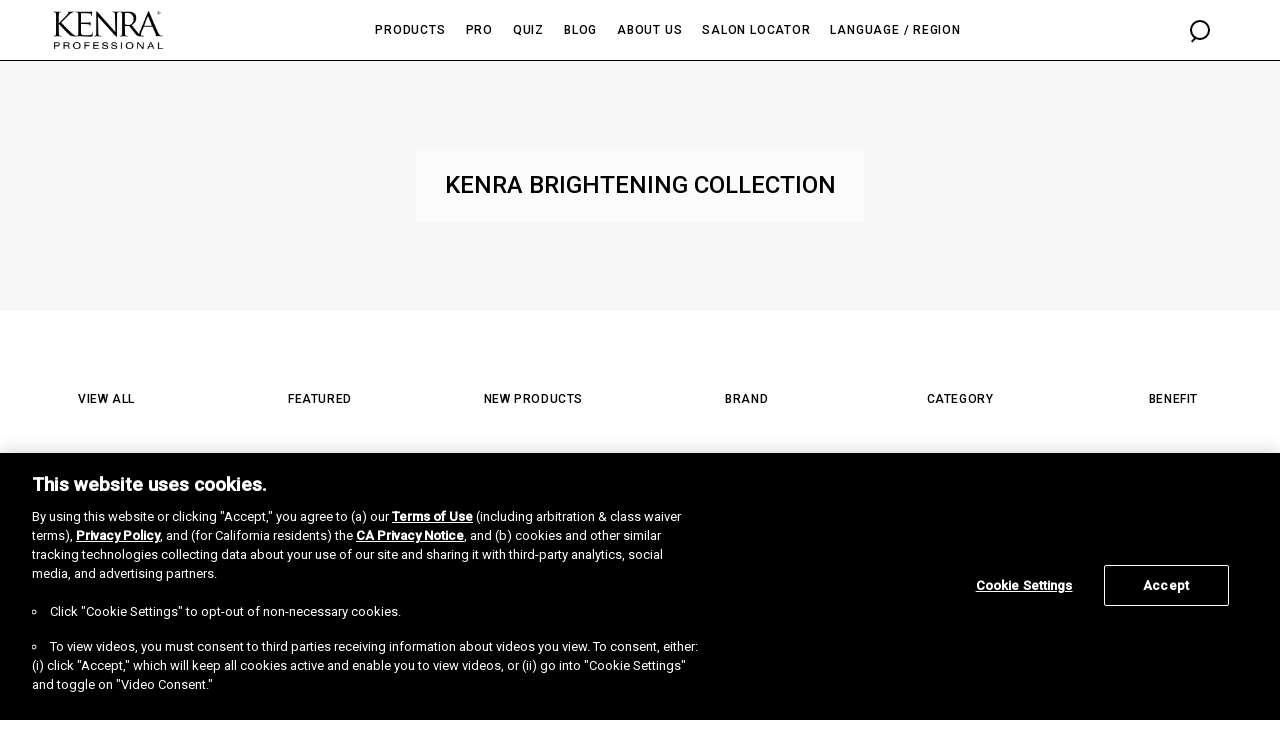

--- FILE ---
content_type: text/html; charset=UTF-8
request_url: https://www.kenraprofessional.com/collection/kenra-7-brightening-collection
body_size: 24024
content:
<!DOCTYPE html><html lang="en"><head><meta charSet="utf-8"/><meta http-equiv="x-ua-compatible" content="ie=edge"/><meta name="viewport" content="width=device-width, initial-scale=1, shrink-to-fit=no"/><meta name="generator" content="Gatsby 4.25.8"/><meta data-react-helmet="true" name="robots" content="index,follow"/><meta data-react-helmet="true" name="description" content="Kenra Professional"/><meta data-react-helmet="true" name="og:url" content="https://www.kenraprofessional.com/kenra-7-brightening-collection"/><meta data-react-helmet="true" property="og:description" content="Kenra Professional"/><meta data-react-helmet="true" property="og:title"/><meta data-react-helmet="true" name="twitter:title"/><meta data-react-helmet="true" name="twitter:description" content="Kenra Professional"/><meta name="theme-color" content="#663399"/><style data-href="/styles.acc3b70fec4e7d2a6ac2.css" data-identity="gatsby-global-css">@charset "UTF-8";@font-face{font-family:swiper-icons;font-style:normal;font-weight:400;src:url("data:application/font-woff;charset=utf-8;base64, [base64]//wADZ2x5ZgAAAywAAADMAAAD2MHtryVoZWFkAAABbAAAADAAAAA2E2+eoWhoZWEAAAGcAAAAHwAAACQC9gDzaG10eAAAAigAAAAZAAAArgJkABFsb2NhAAAC0AAAAFoAAABaFQAUGG1heHAAAAG8AAAAHwAAACAAcABAbmFtZQAAA/gAAAE5AAACXvFdBwlwb3N0AAAFNAAAAGIAAACE5s74hXjaY2BkYGAAYpf5Hu/j+W2+MnAzMYDAzaX6QjD6/4//Bxj5GA8AuRwMYGkAPywL13jaY2BkYGA88P8Agx4j+/8fQDYfA1AEBWgDAIB2BOoAeNpjYGRgYNBh4GdgYgABEMnIABJzYNADCQAACWgAsQB42mNgYfzCOIGBlYGB0YcxjYGBwR1Kf2WQZGhhYGBiYGVmgAFGBiQQkOaawtDAoMBQxXjg/wEGPcYDDA4wNUA2CCgwsAAAO4EL6gAAeNpj2M0gyAACqxgGNWBkZ2D4/wMA+xkDdgAAAHjaY2BgYGaAYBkGRgYQiAHyGMF8FgYHIM3DwMHABGQrMOgyWDLEM1T9/w8UBfEMgLzE////P/5//f/V/xv+r4eaAAeMbAxwIUYmIMHEgKYAYjUcsDAwsLKxc3BycfPw8jEQA/[base64]/uznmfPFBNODM2K7MTQ45YEAZqGP81AmGGcF3iPqOop0r1SPTaTbVkfUe4HXj97wYE+yNwWYxwWu4v1ugWHgo3S1XdZEVqWM7ET0cfnLGxWfkgR42o2PvWrDMBSFj/IHLaF0zKjRgdiVMwScNRAoWUoH78Y2icB/yIY09An6AH2Bdu/UB+yxopYshQiEvnvu0dURgDt8QeC8PDw7Fpji3fEA4z/PEJ6YOB5hKh4dj3EvXhxPqH/SKUY3rJ7srZ4FZnh1PMAtPhwP6fl2PMJMPDgeQ4rY8YT6Gzao0eAEA409DuggmTnFnOcSCiEiLMgxCiTI6Cq5DZUd3Qmp10vO0LaLTd2cjN4fOumlc7lUYbSQcZFkutRG7g6JKZKy0RmdLY680CDnEJ+UMkpFFe1RN7nxdVpXrC4aTtnaurOnYercZg2YVmLN/d/gczfEimrE/fs/bOuq29Zmn8tloORaXgZgGa78yO9/cnXm2BpaGvq25Dv9S4E9+5SIc9PqupJKhYFSSl47+Qcr1mYNAAAAeNptw0cKwkAAAMDZJA8Q7OUJvkLsPfZ6zFVERPy8qHh2YER+3i/BP83vIBLLySsoKimrqKqpa2hp6+jq6RsYGhmbmJqZSy0sraxtbO3sHRydnEMU4uR6yx7JJXveP7WrDycAAAAAAAH//wACeNpjYGRgYOABYhkgZgJCZgZNBkYGLQZtIJsFLMYAAAw3ALgAeNolizEKgDAQBCchRbC2sFER0YD6qVQiBCv/H9ezGI6Z5XBAw8CBK/m5iQQVauVbXLnOrMZv2oLdKFa8Pjuru2hJzGabmOSLzNMzvutpB3N42mNgZGBg4GKQYzBhYMxJLMlj4GBgAYow/P/PAJJhLM6sSoWKfWCAAwDAjgbRAAB42mNgYGBkAIIbCZo5IPrmUn0hGA0AO8EFTQAA") format("woff")}:root{--swiper-theme-color:#007aff}.swiper-container{list-style:none;margin-left:auto;margin-right:auto;overflow:hidden;padding:0;position:relative;z-index:1}.swiper-container-vertical>.swiper-wrapper{flex-direction:column}.swiper-wrapper{box-sizing:initial;display:flex;height:100%;position:relative;transition-property:transform;width:100%;z-index:1}.swiper-container-android .swiper-slide,.swiper-wrapper{transform:translateZ(0)}.swiper-container-multirow>.swiper-wrapper{flex-wrap:wrap}.swiper-container-multirow-column>.swiper-wrapper{flex-direction:column;flex-wrap:wrap}.swiper-container-free-mode>.swiper-wrapper{margin:0 auto;transition-timing-function:ease-out}.swiper-slide{flex-shrink:0;height:100%;position:relative;transition-property:transform;width:100%}.swiper-slide-invisible-blank{visibility:hidden}.swiper-container-autoheight,.swiper-container-autoheight .swiper-slide{height:auto}.swiper-container-autoheight .swiper-wrapper{align-items:flex-start;transition-property:transform,height}.swiper-container-3d{perspective:1200px}.swiper-container-3d .swiper-cube-shadow,.swiper-container-3d .swiper-slide,.swiper-container-3d .swiper-slide-shadow-bottom,.swiper-container-3d .swiper-slide-shadow-left,.swiper-container-3d .swiper-slide-shadow-right,.swiper-container-3d .swiper-slide-shadow-top,.swiper-container-3d .swiper-wrapper{transform-style:preserve-3d}.swiper-container-3d .swiper-slide-shadow-bottom,.swiper-container-3d .swiper-slide-shadow-left,.swiper-container-3d .swiper-slide-shadow-right,.swiper-container-3d .swiper-slide-shadow-top{height:100%;left:0;pointer-events:none;position:absolute;top:0;width:100%;z-index:10}.swiper-container-3d .swiper-slide-shadow-left{background-image:linear-gradient(270deg,#00000080,#0000)}.swiper-container-3d .swiper-slide-shadow-right{background-image:linear-gradient(90deg,#00000080,#0000)}.swiper-container-3d .swiper-slide-shadow-top{background-image:linear-gradient(0deg,#00000080,#0000)}.swiper-container-3d .swiper-slide-shadow-bottom{background-image:linear-gradient(180deg,#00000080,#0000)}.swiper-container-css-mode>.swiper-wrapper{-ms-overflow-style:none;overflow:auto;scrollbar-width:none}.swiper-container-css-mode>.swiper-wrapper::-webkit-scrollbar{display:none}.swiper-container-css-mode>.swiper-wrapper>.swiper-slide{scroll-snap-align:start start}.swiper-container-horizontal.swiper-container-css-mode>.swiper-wrapper{scroll-snap-type:x mandatory}.swiper-container-vertical.swiper-container-css-mode>.swiper-wrapper{scroll-snap-type:y mandatory}:root{--swiper-navigation-size:44px}.swiper-button-next,.swiper-button-prev{align-items:center;color:var(--swiper-navigation-color,var(--swiper-theme-color));cursor:pointer;display:flex;height:var(--swiper-navigation-size);justify-content:center;margin-top:calc(var(--swiper-navigation-size)*-1/2);position:absolute;top:50%;width:calc(var(--swiper-navigation-size)/44*27);z-index:10}.swiper-button-next.swiper-button-disabled,.swiper-button-prev.swiper-button-disabled{cursor:auto;opacity:.35;pointer-events:none}.swiper-button-next:after,.swiper-button-prev:after{font-family:swiper-icons;font-size:var(--swiper-navigation-size);font-variant:normal;letter-spacing:0;line-height:1;text-transform:none!important;text-transform:none}.swiper-button-prev,.swiper-container-rtl .swiper-button-next{left:10px;right:auto}.swiper-button-prev:after,.swiper-container-rtl .swiper-button-next:after{content:"prev"}.swiper-button-next,.swiper-container-rtl .swiper-button-prev{left:auto;right:10px}.swiper-button-next:after,.swiper-container-rtl .swiper-button-prev:after{content:"next"}.swiper-button-next.swiper-button-white,.swiper-button-prev.swiper-button-white{--swiper-navigation-color:#fff}.swiper-button-next.swiper-button-black,.swiper-button-prev.swiper-button-black{--swiper-navigation-color:#000}.swiper-button-lock{display:none}.swiper-pagination{position:absolute;text-align:center;transform:translateZ(0);transition:opacity .3s;z-index:10}.swiper-pagination.swiper-pagination-hidden{opacity:0}.swiper-container-horizontal>.swiper-pagination-bullets,.swiper-pagination-custom,.swiper-pagination-fraction{bottom:10px;left:0;width:100%}.swiper-pagination-bullets-dynamic{font-size:0;overflow:hidden}.swiper-pagination-bullets-dynamic .swiper-pagination-bullet{position:relative;transform:scale(.33)}.swiper-pagination-bullets-dynamic .swiper-pagination-bullet-active,.swiper-pagination-bullets-dynamic .swiper-pagination-bullet-active-main{transform:scale(1)}.swiper-pagination-bullets-dynamic .swiper-pagination-bullet-active-prev{transform:scale(.66)}.swiper-pagination-bullets-dynamic .swiper-pagination-bullet-active-prev-prev{transform:scale(.33)}.swiper-pagination-bullets-dynamic .swiper-pagination-bullet-active-next{transform:scale(.66)}.swiper-pagination-bullets-dynamic .swiper-pagination-bullet-active-next-next{transform:scale(.33)}.swiper-pagination-bullet{background:#000;border-radius:100%;display:inline-block;height:8px;opacity:.2;width:8px}button.swiper-pagination-bullet{appearance:none;border:none;box-shadow:none;margin:0;padding:0}.swiper-pagination-clickable .swiper-pagination-bullet{cursor:pointer}.swiper-pagination-bullet-active{background:var(--swiper-pagination-color,var(--swiper-theme-color));opacity:1}.swiper-container-vertical>.swiper-pagination-bullets{right:10px;top:50%;transform:translate3d(0,-50%,0)}.swiper-container-vertical>.swiper-pagination-bullets .swiper-pagination-bullet{display:block;margin:6px 0}.swiper-container-vertical>.swiper-pagination-bullets.swiper-pagination-bullets-dynamic{top:50%;transform:translateY(-50%);width:8px}.swiper-container-vertical>.swiper-pagination-bullets.swiper-pagination-bullets-dynamic .swiper-pagination-bullet{display:inline-block;transition:transform .2s,top .2s}.swiper-container-horizontal>.swiper-pagination-bullets .swiper-pagination-bullet{margin:0 4px}.swiper-container-horizontal>.swiper-pagination-bullets.swiper-pagination-bullets-dynamic{left:50%;transform:translateX(-50%);white-space:nowrap}.swiper-container-horizontal>.swiper-pagination-bullets.swiper-pagination-bullets-dynamic .swiper-pagination-bullet{transition:transform .2s,left .2s}.swiper-container-horizontal.swiper-container-rtl>.swiper-pagination-bullets-dynamic .swiper-pagination-bullet{transition:transform .2s,right .2s}.swiper-pagination-progressbar{background:#00000040;position:absolute}.swiper-pagination-progressbar .swiper-pagination-progressbar-fill{background:var(--swiper-pagination-color,var(--swiper-theme-color));height:100%;left:0;position:absolute;top:0;transform:scale(0);transform-origin:left top;width:100%}.swiper-container-rtl .swiper-pagination-progressbar .swiper-pagination-progressbar-fill{transform-origin:right top}.swiper-container-horizontal>.swiper-pagination-progressbar,.swiper-container-vertical>.swiper-pagination-progressbar.swiper-pagination-progressbar-opposite{height:4px;left:0;top:0;width:100%}.swiper-container-horizontal>.swiper-pagination-progressbar.swiper-pagination-progressbar-opposite,.swiper-container-vertical>.swiper-pagination-progressbar{height:100%;left:0;top:0;width:4px}.swiper-pagination-white{--swiper-pagination-color:#fff}.swiper-pagination-black{--swiper-pagination-color:#000}.swiper-pagination-lock{display:none}.swiper-scrollbar{background:#0000001a;border-radius:10px;position:relative;-ms-touch-action:none}.swiper-container-horizontal>.swiper-scrollbar{bottom:3px;height:5px;left:1%;position:absolute;width:98%;z-index:50}.swiper-container-vertical>.swiper-scrollbar{height:98%;position:absolute;right:3px;top:1%;width:5px;z-index:50}.swiper-scrollbar-drag{background:#00000080;border-radius:10px;height:100%;left:0;position:relative;top:0;width:100%}.swiper-scrollbar-cursor-drag{cursor:move}.swiper-scrollbar-lock{display:none}.swiper-zoom-container{align-items:center;display:flex;height:100%;justify-content:center;text-align:center;width:100%}.swiper-zoom-container>canvas,.swiper-zoom-container>img,.swiper-zoom-container>svg{max-height:100%;max-width:100%;object-fit:contain}.swiper-slide-zoomed{cursor:move}.swiper-lazy-preloader{animation:swiper-preloader-spin 1s linear infinite;border:4px solid var(--swiper-preloader-color,var(--swiper-theme-color));border-radius:50%;border-top:4px solid #0000;box-sizing:border-box;height:42px;left:50%;margin-left:-21px;margin-top:-21px;position:absolute;top:50%;transform-origin:50%;width:42px;z-index:10}.swiper-lazy-preloader-white{--swiper-preloader-color:#fff}.swiper-lazy-preloader-black{--swiper-preloader-color:#000}@keyframes swiper-preloader-spin{to{transform:rotate(1turn)}}.swiper-container .swiper-notification{left:0;opacity:0;pointer-events:none;position:absolute;top:0;z-index:-1000}.swiper-container-fade.swiper-container-free-mode .swiper-slide{transition-timing-function:ease-out}.swiper-container-fade .swiper-slide{pointer-events:none;transition-property:opacity}.swiper-container-fade .swiper-slide .swiper-slide{pointer-events:none}.swiper-container-fade .swiper-slide-active,.swiper-container-fade .swiper-slide-active .swiper-slide-active{pointer-events:auto}.swiper-container-cube{overflow:visible}.swiper-container-cube .swiper-slide{backface-visibility:hidden;height:100%;pointer-events:none;transform-origin:0 0;visibility:hidden;width:100%;z-index:1}.swiper-container-cube .swiper-slide .swiper-slide{pointer-events:none}.swiper-container-cube.swiper-container-rtl .swiper-slide{transform-origin:100% 0}.swiper-container-cube .swiper-slide-active,.swiper-container-cube .swiper-slide-active .swiper-slide-active{pointer-events:auto}.swiper-container-cube .swiper-slide-active,.swiper-container-cube .swiper-slide-next,.swiper-container-cube .swiper-slide-next+.swiper-slide,.swiper-container-cube .swiper-slide-prev{pointer-events:auto;visibility:visible}.swiper-container-cube .swiper-slide-shadow-bottom,.swiper-container-cube .swiper-slide-shadow-left,.swiper-container-cube .swiper-slide-shadow-right,.swiper-container-cube .swiper-slide-shadow-top{backface-visibility:hidden;z-index:0}.swiper-container-cube .swiper-cube-shadow{background:#000;bottom:0;filter:blur(50px);height:100%;left:0;opacity:.6;position:absolute;width:100%;z-index:0}.swiper-container-flip{overflow:visible}.swiper-container-flip .swiper-slide{backface-visibility:hidden;pointer-events:none;z-index:1}.swiper-container-flip .swiper-slide .swiper-slide{pointer-events:none}.swiper-container-flip .swiper-slide-active,.swiper-container-flip .swiper-slide-active .swiper-slide-active{pointer-events:auto}.swiper-container-flip .swiper-slide-shadow-bottom,.swiper-container-flip .swiper-slide-shadow-left,.swiper-container-flip .swiper-slide-shadow-right,.swiper-container-flip .swiper-slide-shadow-top{backface-visibility:hidden;z-index:0}.rbc-btn{color:inherit;font:inherit;margin:0}button.rbc-btn{-webkit-appearance:button;cursor:pointer;overflow:visible;text-transform:none}button[disabled].rbc-btn{cursor:not-allowed}button.rbc-input::-moz-focus-inner{border:0;padding:0}.rbc-calendar{align-items:stretch;box-sizing:border-box;display:flex;flex-direction:column;height:100%}.rbc-calendar *,.rbc-calendar :after,.rbc-calendar :before{box-sizing:inherit}.rbc-abs-full,.rbc-row-bg{bottom:0;left:0;overflow:hidden;position:absolute;right:0;top:0}.rbc-ellipsis,.rbc-event-label,.rbc-row-segment .rbc-event-content,.rbc-show-more{display:block;overflow:hidden;text-overflow:ellipsis;white-space:nowrap}.rbc-rtl{direction:rtl}.rbc-off-range{color:#999}.rbc-off-range-bg{background:#e6e6e6}.rbc-header{border-bottom:1px solid #ddd;flex:1 0;font-size:90%;font-weight:700;min-height:0;overflow:hidden;padding:0 3px;text-align:center;text-overflow:ellipsis;vertical-align:middle;white-space:nowrap}.rbc-header+.rbc-header{border-left:1px solid #ddd}.rbc-rtl .rbc-header+.rbc-header{border-left-width:0;border-right:1px solid #ddd}.rbc-header>a,.rbc-header>a:active,.rbc-header>a:visited{color:inherit;text-decoration:none}.rbc-row-content{position:relative;user-select:none;-webkit-user-select:none;z-index:4}.rbc-row-content-scrollable{display:flex;flex-direction:column;height:100%}.rbc-row-content-scrollable .rbc-row-content-scroll-container{-ms-overflow-style:none;height:100%;overflow-y:scroll;scrollbar-width:none}.rbc-row-content-scrollable .rbc-row-content-scroll-container::-webkit-scrollbar{display:none}.rbc-today{background-color:#eaf6ff}.rbc-toolbar{align-items:center;display:flex;flex-wrap:wrap;font-size:16px;justify-content:center;margin-bottom:10px}.rbc-toolbar .rbc-toolbar-label{flex-grow:1;padding:0 10px;text-align:center}.rbc-toolbar button{background:none;background-image:none;border:1px solid #ccc;border-radius:4px;color:#373a3c;display:inline-block;line-height:normal;margin:0;padding:.375rem 1rem;text-align:center;vertical-align:middle;white-space:nowrap}.rbc-toolbar button.rbc-active,.rbc-toolbar button:active{background-color:#e6e6e6;background-image:none;border-color:#adadad;box-shadow:inset 0 3px 5px rgba(0,0,0,.125)}.rbc-toolbar button.rbc-active:focus,.rbc-toolbar button.rbc-active:hover,.rbc-toolbar button:active:focus,.rbc-toolbar button:active:hover{background-color:#d4d4d4;border-color:#8c8c8c;color:#373a3c}.rbc-toolbar button:focus,.rbc-toolbar button:hover{background-color:#e6e6e6;border-color:#adadad;color:#373a3c}.rbc-btn-group{display:inline-block;white-space:nowrap}.rbc-btn-group>button:first-child:not(:last-child){border-bottom-right-radius:0;border-top-right-radius:0}.rbc-btn-group>button:last-child:not(:first-child){border-bottom-left-radius:0;border-top-left-radius:0}.rbc-rtl .rbc-btn-group>button:first-child:not(:last-child){border-radius:4px;border-bottom-left-radius:0;border-top-left-radius:0}.rbc-rtl .rbc-btn-group>button:last-child:not(:first-child){border-radius:4px;border-bottom-right-radius:0;border-top-right-radius:0}.rbc-btn-group>button:not(:first-child):not(:last-child){border-radius:0}.rbc-btn-group button+button{margin-left:-1px}.rbc-rtl .rbc-btn-group button+button{margin-left:0;margin-right:-1px}.rbc-btn-group+.rbc-btn-group,.rbc-btn-group+button{margin-left:10px}.rbc-day-slot .rbc-background-event,.rbc-event{background-color:#3174ad;border:none;border-radius:5px;box-shadow:none;box-sizing:border-box;color:#fff;cursor:pointer;margin:0;padding:2px 5px;text-align:left;width:100%}.rbc-day-slot .rbc-slot-selecting .rbc-background-event,.rbc-slot-selecting .rbc-day-slot .rbc-background-event,.rbc-slot-selecting .rbc-event{cursor:inherit;pointer-events:none}.rbc-day-slot .rbc-selected.rbc-background-event,.rbc-event.rbc-selected{background-color:#265985}.rbc-day-slot .rbc-background-event:focus,.rbc-event:focus{outline:5px auto #3b99fc}.rbc-event-label{font-size:80%}.rbc-event-overlaps{box-shadow:-1px 1px 5px 0 #33333380}.rbc-event-continues-prior{border-bottom-left-radius:0;border-top-left-radius:0}.rbc-event-continues-after{border-bottom-right-radius:0;border-top-right-radius:0}.rbc-event-continues-earlier{border-top-left-radius:0;border-top-right-radius:0}.rbc-event-continues-later{border-bottom-left-radius:0;border-bottom-right-radius:0}.rbc-row{display:flex;flex-direction:row}.rbc-row-segment{padding:0 1px 1px}.rbc-selected-cell{background-color:#0000001a}.rbc-show-more{background-color:#ffffff4d;font-size:85%;font-weight:700;height:auto;line-height:normal;z-index:4}.rbc-month-view{border:1px solid #ddd;display:flex;flex:1 0;flex-direction:column;height:100%;position:relative;user-select:none;-webkit-user-select:none;width:100%}.rbc-month-header{display:flex;flex-direction:row}.rbc-month-row{display:flex;flex:1 0;flex-basis:0px;flex-direction:column;height:100%;overflow:hidden;position:relative}.rbc-month-row+.rbc-month-row{border-top:1px solid #ddd}.rbc-date-cell{flex:1 1;min-width:0;padding-right:5px;text-align:right}.rbc-date-cell.rbc-now{font-weight:700}.rbc-date-cell>a,.rbc-date-cell>a:active,.rbc-date-cell>a:visited{color:inherit;text-decoration:none}.rbc-row-bg{display:flex;flex:1 0;flex-direction:row;overflow:hidden}.rbc-day-bg{flex:1 0}.rbc-day-bg+.rbc-day-bg{border-left:1px solid #ddd}.rbc-rtl .rbc-day-bg+.rbc-day-bg{border-left-width:0;border-right:1px solid #ddd}.rbc-overlay{background-color:#fff;border:1px solid #e5e5e5;box-shadow:0 5px 15px #00000040;padding:10px;position:absolute;z-index:5}.rbc-overlay>*+*{margin-top:1px}.rbc-overlay-header{border-bottom:1px solid #e5e5e5;margin:-10px -10px 5px;padding:2px 10px}.rbc-agenda-view{display:flex;flex:1 0;flex-direction:column;overflow:auto}.rbc-agenda-view table.rbc-agenda-table{border:1px solid #ddd;border-collapse:collapse;border-spacing:0;width:100%}.rbc-agenda-view table.rbc-agenda-table tbody>tr>td{padding:5px 10px;vertical-align:top}.rbc-agenda-view table.rbc-agenda-table .rbc-agenda-time-cell{padding-left:15px;padding-right:15px;text-transform:lowercase}.rbc-agenda-view table.rbc-agenda-table tbody>tr>td+td{border-left:1px solid #ddd}.rbc-rtl .rbc-agenda-view table.rbc-agenda-table tbody>tr>td+td{border-left-width:0;border-right:1px solid #ddd}.rbc-agenda-view table.rbc-agenda-table tbody>tr+tr{border-top:1px solid #ddd}.rbc-agenda-view table.rbc-agenda-table thead>tr>th{border-bottom:1px solid #ddd;padding:3px 5px;text-align:left}.rbc-rtl .rbc-agenda-view table.rbc-agenda-table thead>tr>th{text-align:right}.rbc-agenda-time-cell{text-transform:lowercase}.rbc-agenda-time-cell .rbc-continues-after:after{content:" »"}.rbc-agenda-time-cell .rbc-continues-prior:before{content:"« "}.rbc-agenda-date-cell,.rbc-agenda-time-cell{white-space:nowrap}.rbc-agenda-event-cell{width:100%}.rbc-time-column{display:flex;flex-direction:column;min-height:100%}.rbc-time-column .rbc-timeslot-group{flex:1 1}.rbc-timeslot-group{border-bottom:1px solid #ddd;display:flex;flex-flow:column nowrap;min-height:40px}.rbc-header-gutter,.rbc-time-gutter{flex:none}.rbc-label{padding:0 5px}.rbc-day-slot{position:relative}.rbc-day-slot .rbc-events-container{bottom:0;left:0;margin-right:10px;position:absolute;right:0;top:0}.rbc-day-slot .rbc-events-container.rbc-rtl{left:10px;right:0}.rbc-day-slot .rbc-background-event,.rbc-day-slot .rbc-event{align-items:flex-start;border:1px solid #265985;display:flex;flex-flow:column wrap;max-height:100%;min-height:20px;overflow:hidden;position:absolute}.rbc-day-slot .rbc-background-event{opacity:.75}.rbc-day-slot .rbc-event-label{flex:none;padding-right:5px;width:auto}.rbc-day-slot .rbc-event-content{word-wrap:break-word;flex:1 1;height:100%;line-height:1;min-height:1em;width:100%}.rbc-day-slot .rbc-time-slot{border-top:1px solid #f7f7f7}.rbc-time-view-resources .rbc-time-gutter,.rbc-time-view-resources .rbc-time-header-gutter{background-color:#fff;border-right:1px solid #ddd;left:0;margin-right:-1px;position:sticky;z-index:10}.rbc-time-view-resources .rbc-time-header{overflow:hidden}.rbc-time-view-resources .rbc-time-header-content{flex:1 0;flex-basis:0px;min-width:auto}.rbc-time-view-resources .rbc-time-header-cell-single-day{display:none}.rbc-time-view-resources .rbc-day-slot{min-width:140px}.rbc-time-view-resources .rbc-day-bg,.rbc-time-view-resources .rbc-header{flex:1 1;flex-basis:0 px;width:140px}.rbc-time-header-content+.rbc-time-header-content{margin-left:-1px}.rbc-time-slot{flex:1 0}.rbc-time-slot.rbc-now{font-weight:700}.rbc-day-header{text-align:center}.rbc-slot-selection{background-color:#00000080;color:#fff;font-size:75%;padding:3px;position:absolute;width:100%;z-index:10}.rbc-slot-selecting{cursor:move}.rbc-time-view{border:1px solid #ddd;display:flex;flex:1 1;flex-direction:column;min-height:0;width:100%}.rbc-time-view .rbc-time-gutter{text-align:right;white-space:nowrap}.rbc-time-view .rbc-allday-cell{box-sizing:initial;height:100%;position:relative;width:100%}.rbc-time-view .rbc-allday-cell+.rbc-allday-cell{border-left:1px solid #ddd}.rbc-time-view .rbc-allday-events{position:relative;z-index:4}.rbc-time-view .rbc-row{box-sizing:border-box;min-height:20px}.rbc-time-header{display:flex;flex:0 0 auto;flex-direction:row}.rbc-time-header.rbc-overflowing{border-right:1px solid #ddd}.rbc-rtl .rbc-time-header.rbc-overflowing{border-left:1px solid #ddd;border-right-width:0}.rbc-time-header>.rbc-row.rbc-row-resource,.rbc-time-header>.rbc-row:first-child{border-bottom:1px solid #ddd}.rbc-time-header-cell-single-day{display:none}.rbc-time-header-content{border-left:1px solid #ddd;display:flex;flex:1 1;flex-direction:column;min-width:0}.rbc-rtl .rbc-time-header-content{border-left-width:0;border-right:1px solid #ddd}.rbc-time-header-content>.rbc-row.rbc-row-resource{border-bottom:1px solid #ddd;flex-shrink:0}.rbc-time-content{align-items:flex-start;border-top:2px solid #ddd;display:flex;flex:1 0;overflow-y:auto;position:relative;width:100%}.rbc-time-content>.rbc-time-gutter{flex:none}.rbc-time-content>*+*>*{border-left:1px solid #ddd}.rbc-rtl .rbc-time-content>*+*>*{border-left-width:0;border-right:1px solid #ddd}.rbc-time-content>.rbc-day-slot{user-select:none;-webkit-user-select:none;width:100%}.rbc-current-time-indicator{background-color:#74ad31;height:1px;left:0;pointer-events:none;position:absolute;right:0;z-index:3}.rbc-month-row{overflow:visible}.rbc-event-content{white-space:normal!important}@font-face{font-family:Roboto Condensed;font-style:normal;font-weight:700;src:url(/static/RobotoCondensed-Bold-b151d2e8beef32d5bd128145c3224205.ttf)}@font-face{font-family:Freeland;font-style:normal;font-weight:400;src:url(/static/Freeland-c3f4b1e995a5c044b48daf86c6d34fb5.otf)}@font-face{font-family:ReenieBeanie;font-style:normal;font-weight:400;src:url(/static/ReenieBeanie-Regular-f0878cc6c40bb162ff77f26e876593ce.ttf)}@font-face{font-family:Suisse;font-style:normal;font-weight:400;src:url(/static/suisse-intl-regular-63381689849f5cf35a1703fdfa5cb761.ttf)}</style><style>.gatsby-image-wrapper{position:relative;overflow:hidden}.gatsby-image-wrapper picture.object-fit-polyfill{position:static!important}.gatsby-image-wrapper img{bottom:0;height:100%;left:0;margin:0;max-width:none;padding:0;position:absolute;right:0;top:0;width:100%;object-fit:cover}.gatsby-image-wrapper [data-main-image]{opacity:0;transform:translateZ(0);transition:opacity .25s linear;will-change:opacity}.gatsby-image-wrapper-constrained{display:inline-block;vertical-align:top}</style><noscript><style>.gatsby-image-wrapper noscript [data-main-image]{opacity:1!important}.gatsby-image-wrapper [data-placeholder-image]{opacity:0!important}</style></noscript><script type="module">const e="undefined"!=typeof HTMLImageElement&&"loading"in HTMLImageElement.prototype;e&&document.body.addEventListener("load",(function(e){const t=e.target;if(void 0===t.dataset.mainImage)return;if(void 0===t.dataset.gatsbyImageSsr)return;let a=null,n=t;for(;null===a&&n;)void 0!==n.parentNode.dataset.gatsbyImageWrapper&&(a=n.parentNode),n=n.parentNode;const o=a.querySelector("[data-placeholder-image]"),r=new Image;r.src=t.currentSrc,r.decode().catch((()=>{})).then((()=>{t.style.opacity=1,o&&(o.style.opacity=0,o.style.transition="opacity 500ms linear")}))}),!0);</script><link data-react-helmet="true" rel="canonical" href="https://kenraprofessional.com/collection/kenra-7-brightening-collection"/><script data-react-helmet="true" id="ze-snippet" src="https://static.zdassets.com/ekr/snippet.js?key=fd36d9de-3b97-4235-9aad-4dd0ec554e21"> </script><script data-react-helmet="true" id="tiktok-pixel-script">!function (w, d, t) { w.TiktokAnalyticsObject=t;var ttq=w[t]=w[t]||[];ttq.methods=["page","track","identify","instances","debug","on","off","once","ready","alias","group","enableCookie","disableCookie","holdConsent","revokeConsent","grantConsent"],ttq.setAndDefer=function(t,e){t[e]=function(){t.push([e].concat(Array.prototype.slice.call(arguments,0)))}};for(var i=0;i<ttq.methods.length;i++)ttq.setAndDefer(ttq,ttq.methods[i]);ttq.instance=function(t){for( var e=ttq._i[t]||[],n=0;n<ttq.methods.length;n++)ttq.setAndDefer(e,ttq.methods[n]);return e},ttq.load=function(e,n){var r="https://analytics.tiktok.com/i18n/pixel/events.js",o=n&&n.partner;ttq._i=ttq._i||{},ttq._i[e]=[],ttq._i[e]._u=r,ttq._t=ttq._t||{},ttq._t[e]=+new Date,ttq._o=ttq._o||{},ttq._o[e]=n||{};n=document.createElement("script") ;n.type="text/javascript",n.async=!0,n.src=r+"?sdkid="+e+"&lib="+t;e=document.getElementsByTagName("script")[0];e.parentNode.insertBefore(n,e)}; ttq.load('CB3NLKJC77U7JD3PC9TG'); ttq.page(); }(window, document, 'ttq'); </script><link rel="icon" href="/favicon-32x32.png?v=c02bd5fb75c92ddcff25f9a157aed0ce" type="image/png"/><link rel="manifest" href="/manifest.webmanifest" crossorigin="anonymous"/><link rel="apple-touch-icon" sizes="48x48" href="/icons/icon-48x48.png?v=c02bd5fb75c92ddcff25f9a157aed0ce"/><link rel="apple-touch-icon" sizes="72x72" href="/icons/icon-72x72.png?v=c02bd5fb75c92ddcff25f9a157aed0ce"/><link rel="apple-touch-icon" sizes="96x96" href="/icons/icon-96x96.png?v=c02bd5fb75c92ddcff25f9a157aed0ce"/><link rel="apple-touch-icon" sizes="144x144" href="/icons/icon-144x144.png?v=c02bd5fb75c92ddcff25f9a157aed0ce"/><link rel="apple-touch-icon" sizes="192x192" href="/icons/icon-192x192.png?v=c02bd5fb75c92ddcff25f9a157aed0ce"/><link rel="apple-touch-icon" sizes="256x256" href="/icons/icon-256x256.png?v=c02bd5fb75c92ddcff25f9a157aed0ce"/><link rel="apple-touch-icon" sizes="384x384" href="/icons/icon-384x384.png?v=c02bd5fb75c92ddcff25f9a157aed0ce"/><link rel="apple-touch-icon" sizes="512x512" href="/icons/icon-512x512.png?v=c02bd5fb75c92ddcff25f9a157aed0ce"/><style data-styled="" data-styled-version="5.3.6">{/*! normalize.css v8.0.1 | MIT License | github.com/necolas/normalize.css */}/*!sc*/
html{line-height:1.15;-webkit-text-size-adjust:100%;}/*!sc*/
body{margin:0;}/*!sc*/
main{display:block;}/*!sc*/
h1{font-size:2em;margin:.67em 0;}/*!sc*/
hr{box-sizing:content-box;height:0;overflow:visible;}/*!sc*/
pre{font-family:monospace,monospace;font-size:1em;}/*!sc*/
a{background-color:transparent;}/*!sc*/
abbr[title]{border-bottom:none;-webkit-text-decoration:underline;text-decoration:underline;-webkit-text-decoration:underline dotted;text-decoration:underline dotted;}/*!sc*/
b,strong{font-weight:bolder;}/*!sc*/
code,kbd,samp{font-family:monospace,monospace;font-size:1em;}/*!sc*/
small{font-size:80%;}/*!sc*/
sub,sup{font-size:75%;line-height:0;position:relative;vertical-align:baseline;}/*!sc*/
sub{bottom:-.25em;}/*!sc*/
sup{top:-.5em;}/*!sc*/
img{border-style:none;}/*!sc*/
button,input,optgroup,select,textarea{font-family:inherit;font-size:100%;line-height:1.15;margin:0;}/*!sc*/
button,input{overflow:visible;}/*!sc*/
button,select{text-transform:none;}/*!sc*/
[type=button],[type=reset],[type=submit],button{-webkit-appearance:button;}/*!sc*/
[type=button]::-moz-focus-inner,[type=reset]::-moz-focus-inner,[type=submit]::-moz-focus-inner,button::-moz-focus-inner{border-style:none;padding:0;}/*!sc*/
[type=button]:-moz-focusring,[type=reset]:-moz-focusring,[type=submit]:-moz-focusring,button:-moz-focusring{outline:1px dotted ButtonText;}/*!sc*/
fieldset{padding:.35em .75em .625em;}/*!sc*/
legend{box-sizing:border-box;color:inherit;display:table;max-width:100%;padding:0;white-space:normal;}/*!sc*/
progress{vertical-align:baseline;}/*!sc*/
textarea{overflow:auto;}/*!sc*/
[type=checkbox],[type=radio]{box-sizing:border-box;padding:0;}/*!sc*/
[type=number]::-webkit-inner-spin-button,[type=number]::-webkit-outer-spin-button{height:auto;}/*!sc*/
[type=search]{-webkit-appearance:textfield;outline-offset:-2px;}/*!sc*/
[type=search]::-webkit-search-decoration{-webkit-appearance:none;}/*!sc*/
::-webkit-file-upload-button{-webkit-appearance:button;font:inherit;}/*!sc*/
details{display:block;}/*!sc*/
summary{display:list-item;}/*!sc*/
template{display:none;}/*!sc*/
[hidden]{display:none;}/*!sc*/
html,body{-webkit-text-size-adjust:100%;-webkit-font-smoothing:antialiased;-moz-osx-font-smoothing:grayscale;}/*!sc*/
html{height:100%;}/*!sc*/
html:not(.wf-active):not(.wf-inactive) *{color:transparent !important;}/*!sc*/
body{min-height:100%;font-size:14px;line-height:1.5;color:#000;font-family:'Roboto','Arial',sans-serif;min-width:320px;padding-top:60px;}/*!sc*/
body.bg-gray{background-color:#fbfbfb;}/*!sc*/
*,:after,:before{box-sizing:border-box;outline:none;}/*!sc*/
table{border-collapse:collapse;}/*!sc*/
img{max-width:100%;height:auto;vertical-align:top;}/*!sc*/
a{color:inherit;-webkit-text-decoration:none;text-decoration:none;}/*!sc*/
h1,h2,h3,h4,h5,h6{font-weight:900;color:#000;}/*!sc*/
h1{margin:0;line-height:1.35;font-size:30px;}/*!sc*/
@media (min-width:1024px){h1{line-height:1.1;font-size:22px;}}/*!sc*/
h2,h3{margin:0 0 20px;line-height:1.23;font-size:18px;}/*!sc*/
hr{padding:0;margin:0 0 30px;border:none;border-bottom:2px solid #000;}/*!sc*/
@media (min-width:1024px){.only-mobile{display:none;}}/*!sc*/
@media (max-width:calc(768px - 1px)){.only-desktop{display:none;}}/*!sc*/
data-styled.g1[id="sc-global-eosiSL1"]{content:"sc-global-eosiSL1,"}/*!sc*/
.ioTbZv a{display:inline !important;font-size:13px;font-weight:normal;line-height:1.69;text-transform:uppercase;-webkit-text-decoration:none !important;text-decoration:none !important;border-bottom:1px solid #000;padding-bottom:4px;color:#000;}/*!sc*/
data-styled.g4[id="StLink-sc-1wgiug1-2"]{content:"ioTbZv,"}/*!sc*/
.LvgIY a{-webkit-letter-spacing:1px;-moz-letter-spacing:1px;-ms-letter-spacing:1px;letter-spacing:1px;display:inline-block !important;font-size:12px;font-weight:500;line-height:1.29;text-transform:uppercase;-webkit-text-decoration:none !important;text-decoration:none !important;color:#fff;background-color:#000;border:1px solid #000;padding:13px 30px;text-align:center;-webkit-transition:opacity 0.3s;transition:opacity 0.3s;border-radius:0;cursor:pointer;}/*!sc*/
.LvgIY a:hover{opacity:0.8;}/*!sc*/
.LvgIY a[type='submit']{cursor:pointer;}/*!sc*/
data-styled.g5[id="StLinkMore-sc-1wgiug1-3"]{content:"LvgIY,"}/*!sc*/
.fhmykE{background-image:url();background-repeat:no-repeat;background-size:cover;background-color:#f7f7f7;text-align:center;font-size:15px;font-weight:normal;padding:30px 0;display:-webkit-box;display:-webkit-flex;display:-ms-flexbox;display:flex;-webkit-align-items:center;-webkit-box-align:center;-ms-flex-align:center;align-items:center;-webkit-box-pack:center;-webkit-justify-content:center;-ms-flex-pack:center;justify-content:center;}/*!sc*/
@media (min-width:768px){.fhmykE{padding:42px 0;height:250px;}}/*!sc*/
.fhmykE h1{text-transform:uppercase;margin:0;font-size:16px;font-weight:500;color:#000;line-height:1.25;}/*!sc*/
@media (min-width:768px){.fhmykE h1{font-size:24px;margin:0 0 10px;line-height:1.08;}}/*!sc*/
.fhmykE p{display:none;margin:0 0 16px;}/*!sc*/
@media (min-width:768px){.fhmykE p{display:block;}}/*!sc*/
.fhmykE p br{display:none;}/*!sc*/
@media (min-width:768px){.fhmykE p br{display:block;}}/*!sc*/
.fhmykE *:last-child{margin-bottom:0;}/*!sc*/
data-styled.g8[id="StPageImageTitleBar-sc-1wgiug1-6"]{content:"fhmykE,"}/*!sc*/
.hHZAQK{font-size:16px;font-weight:500;line-height:1.2;text-align:center;padding:20px;text-transform:uppercase;color:#000;-webkit-letter-spacing:0.05em;-moz-letter-spacing:0.05em;-ms-letter-spacing:0.05em;letter-spacing:0.05em;border-top:1px solid #000;cursor:pointer;background-color:#fff;}/*!sc*/
@media (min-width:1024px){.hHZAQK{display:none;}}/*!sc*/
data-styled.g23[id="StMenuCloseBtn-sc-1wgiug1-21"]{content:"hHZAQK,"}/*!sc*/
.hkUolX{width:116px;margin:0 auto;}/*!sc*/
@media (min-width:1024px){.hkUolX{margin:0;}}/*!sc*/
data-styled.g30[id="StImg-sc-1lnl0u-0"]{content:"hkUolX,"}/*!sc*/
.fmkOqo{text-transform:uppercase;-webkit-letter-spacing:0.065em;-moz-letter-spacing:0.065em;-ms-letter-spacing:0.065em;letter-spacing:0.065em;font:normal 22px/1.4 'Roboto','Arial',sans-serif;-webkit-font-smoothing:subpixel-antialiased;-webkit-transform:translateZ(0) scale(1,1);padding:20px 40px;}/*!sc*/
.fmkOqo > .StNavItem > a,.fmkOqo > .StNavItem > .StNavElm > a{font-weight:500;}/*!sc*/
.fmkOqo .sub-nav-hidden > .StCollapsibleBtn:after,.fmkOqo .sub-nav-hidden > .StNavSubElmTitle > .StCollapsibleBtn:after{display:block;}/*!sc*/
.fmkOqo .sub-nav-hidden > .StNavSub,.fmkOqo .sub-nav-hidden > .StNavSubElmInner{display:none;}/*!sc*/
@media (min-width:1024px){.fmkOqo{padding:0;display:-webkit-box;display:-webkit-flex;display:-ms-flexbox;display:flex;font-size:12px;font-weight:500;}.fmkOqo > .StNavItem{padding:0 10px;}.fmkOqo > .StNavItem:hover > .StNavSub{display:-webkit-box;display:-webkit-flex;display:-ms-flexbox;display:flex;}.fmkOqo > .StNavItem > a{font-weight:500;padding:20px 0;height:60px;}.fmkOqo > .StNavItem > a:before{border-bottom-width:3px !important;}.fmkOqo .sub-nav-hidden > .StNavSubElmInner{display:block;}}/*!sc*/
data-styled.g32[id="StNavFirst-sc-rsohdg-1"]{content:"fmkOqo,"}/*!sc*/
.gtRabq{position:relative;}/*!sc*/
@media (min-width:1024px){.gtRabq{position:static;}.gtRabq .StNavItem{opacity:0;-webkit-animation:izcMgJ 600ms ease-in-out forwards;animation:izcMgJ 600ms ease-in-out forwards;}}/*!sc*/
.gtRabq.active > a:before,.gtRabq a:hover:before{width:100%;}/*!sc*/
.gtRabq a{display:inline-block;color:#000;-webkit-text-decoration:none;text-decoration:none;padding:10px 0;position:relative;}/*!sc*/
.gtRabq a:before{content:'';position:absolute;left:0;right:0;bottom:8px;border-bottom:1px solid #000;-webkit-transition:width 0.3s;transition:width 0.3s;width:0;}/*!sc*/
@media (min-width:1024px){.gtRabq a{padding:0;}.gtRabq a:before{bottom:0;}}/*!sc*/
.gtRabq a.with-btn{margin-right:50px;}/*!sc*/
@media (min-width:1024px){.gtRabq a.with-btn{margin-right:0;}}/*!sc*/
data-styled.g35[id="StNavItem-sc-rsohdg-4"]{content:"gtRabq,"}/*!sc*/
.ktUgeF{margin:0 -40px;padding:10px 40px;background-color:#f4f4f4;font-size:18px;}/*!sc*/
.ktUgeF.sub-nav-extended .StNavSubElm{text-transform:none;}/*!sc*/
.ktUgeF.sub-nav-extended .StNavSubElmInner{padding:0 23px;font-size:16px;}/*!sc*/
@media (min-width:1024px){.ktUgeF{box-shadow:0px 5px 8px -2px rgba(0,0,0,0.3);font-size:inherit;position:absolute;border-top:1px solid #000;top:100%;background-color:#fff;margin:0;display:none;padding:20px;}.ktUgeF.sub-nav-extended{margin-left:-49px;-webkit-transform:translate(-50%,0);-ms-transform:translate(-50%,0);transform:translate(-50%,0);left:50%;}.ktUgeF.sub-nav-extended .StNavSubElm{width:120px;margin-right:20px;font-weight:normal;}.ktUgeF.sub-nav-extended .StNavSubElmInner{padding:0;font-size:inherit;}.ktUgeF.sub-nav-extended .StNavItem:not(:last-child){margin-bottom:6px;}.ktUgeF.sub-nav-default{width:190px;margin-left:-20px;}.ktUgeF.sub-nav-default .StNavItem:not(:last-child){margin-bottom:10px;}}/*!sc*/
@media (min-width:1200px){.ktUgeF.sub-nav-extended{padding:30px 45px;}.ktUgeF.sub-nav-extended .StNavSubElm{width:148px;}.ktUgeF.sub-nav-default{padding:30px 34px;margin-left:-34px;}.ktUgeF.sub-nav-default .StNavItem:not(:last-child){margin-bottom:20px;}}/*!sc*/
@media (min-width:1200px){.ktUgeF.sub-nav-extended{padding:30px 95px;}}/*!sc*/
data-styled.g36[id="StNavSub-sc-rsohdg-5"]{content:"ktUgeF,"}/*!sc*/
.cFohVm{position:relative;}/*!sc*/
data-styled.g38[id="StNavSubElm-sc-rsohdg-7"]{content:"cFohVm,"}/*!sc*/
.hVqNor{cursor:pointer;text-transform:uppercase;font-weight:normal;padding:10px 50px 10px 0;}/*!sc*/
@media (min-width:1024px){.hVqNor{margin-bottom:10px;font-weight:500;padding:0;cursor:default;}}/*!sc*/
data-styled.g40[id="StNavSubElmTitle-sc-rsohdg-9"]{content:"hVqNor,"}/*!sc*/
.cmMBdi{position:absolute;top:0;right:0;width:40px;height:45px;cursor:pointer;}/*!sc*/
.cmMBdi:after,.cmMBdi:before{content:'';position:absolute;left:50%;top:50%;-webkit-transform:translate(-50%,-50%);-ms-transform:translate(-50%,-50%);transform:translate(-50%,-50%);width:12px;border-bottom:2px solid #000;}/*!sc*/
.cmMBdi:after{display:none;-webkit-transform:translate(-50%,-50%) rotate(90deg);-ms-transform:translate(-50%,-50%) rotate(90deg);transform:translate(-50%,-50%) rotate(90deg);}/*!sc*/
@media (min-width:1024px){.cmMBdi{display:none;}}/*!sc*/
data-styled.g41[id="StCollapsibleBtn-sc-rsohdg-10"]{content:"cmMBdi,"}/*!sc*/
.iFEXrn{display:none;}/*!sc*/
@media (min-width:1024px){.iFEXrn{display:block;width:150px;}}/*!sc*/
@media (min-width:1200px){.iFEXrn{width:217px;}}/*!sc*/
data-styled.g42[id="StNavPromo-sc-rsohdg-11"]{content:"iFEXrn,"}/*!sc*/
.hYqVuC{margin-bottom:12px;}/*!sc*/
.hYqVuC img{width:100%;}/*!sc*/
data-styled.g43[id="StNavPromoImg-sc-rsohdg-12"]{content:"hYqVuC,"}/*!sc*/
.ljVwvr{margin-bottom:14px;text-transform:none;font-weight:normal;font-size:13px;}/*!sc*/
data-styled.g45[id="StNavPromoText-sc-rsohdg-14"]{content:"ljVwvr,"}/*!sc*/
.xfrMS a.left{position:relative;font-weight:500;cursor:pointer;}/*!sc*/
.xfrMS a.left:before{content:'';position:absolute;width:0;height:1px;bottom:0;left:0;background-color:#000;visibility:hidden;-webkit-transition:all 0.3s ease-in-out;transition:all 0.3s ease-in-out;}/*!sc*/
.xfrMS a.left:hover:before{visibility:visible;width:100%;}/*!sc*/
data-styled.g46[id="StNavCallback-sc-rsohdg-15"]{content:"xfrMS,"}/*!sc*/
.eUfUfz a{font-size:10px;font-weight:500;}/*!sc*/
.eUfUfz a:before{display:none;}/*!sc*/
data-styled.g47[id="StNavPromoLink-sc-rsohdg-16"]{content:"eUfUfz,"}/*!sc*/
.djQmkh{position:relative;margin-left:auto;margin-right:auto;width:100%;width:calc(100% - 40px);}/*!sc*/
@media (min-width:768px){.djQmkh{width:calc(100% - 50px);}}/*!sc*/
@media (min-width:1024px){.djQmkh{width:calc(100% - 60px);}}/*!sc*/
@media (min-width:1200px){.djQmkh{width:calc(100% - 100px);}}/*!sc*/
.djQmkh:after{content:'';clear:both;display:table;}/*!sc*/
.kqTLCC{position:relative;margin-left:auto;margin-right:auto;width:100%;width:calc(100% - 40px);}/*!sc*/
@media (max-width:calc(1400px - 1px)){.kqTLCC{background-color:#ffffff80;padding:24px;}}/*!sc*/
@media (min-width:768px){.kqTLCC{width:calc(100% - 50px);}}/*!sc*/
@media (min-width:1024px){.kqTLCC{width:calc(100% - 60px);}}/*!sc*/
@media (min-width:1200px){.kqTLCC{width:calc(100% - 100px);}}/*!sc*/
.kqTLCC:after{content:'';clear:both;display:table;}/*!sc*/
data-styled.g48[id="Container-sc-1ymnbdy-0"]{content:"djQmkh,kqTLCC,"}/*!sc*/
.hHtdHD{max-width:100%;width:100%;margin-bottom:20px;}/*!sc*/
@media (min-width:768px){.hHtdHD{margin-bottom:40px;}}/*!sc*/
.hHtdHD select,.hHtdHD input,.hHtdHD textarea{margin:0;padding:7px 10px;border-radius:0;color:#000;font-size:13px;line-height:1.2;width:100%;-webkit-appearance:none;-moz-appearance:none;appearance:none;box-shadow:none;background:#fdfdfd;border:solid 1px #e4e4e4;-webkit-transition:border-color 0.3s,color 0.3s;transition:border-color 0.3s,color 0.3s;}/*!sc*/
@media (min-width:768px){.hHtdHD select,.hHtdHD input,.hHtdHD textarea{border-width:2px;padding:11px 17px;height:41px;}}/*!sc*/
.hHtdHD select::-webkit-input-placeholder,.hHtdHD input::-webkit-input-placeholder,.hHtdHD textarea::-webkit-input-placeholder,.hHtdHD select::-webkit-input-placeholder,.hHtdHD input::-webkit-input-placeholder,.hHtdHD textarea::-webkit-input-placeholder{font-weight:normal;text-transform:uppercase;color:rgba(8,8,8,0.37);opacity:1;-webkit-letter-spacing:0.08em;-moz-letter-spacing:0.08em;-ms-letter-spacing:0.08em;letter-spacing:0.08em;}/*!sc*/
.hHtdHD select::-moz-placeholder,.hHtdHD input::-moz-placeholder,.hHtdHD textarea::-moz-placeholder,.hHtdHD select::-webkit-input-placeholder,.hHtdHD input::-webkit-input-placeholder,.hHtdHD textarea::-webkit-input-placeholder{font-weight:normal;text-transform:uppercase;color:rgba(8,8,8,0.37);opacity:1;-webkit-letter-spacing:0.08em;-moz-letter-spacing:0.08em;-ms-letter-spacing:0.08em;letter-spacing:0.08em;}/*!sc*/
.hHtdHD select:-ms-input-placeholder,.hHtdHD input:-ms-input-placeholder,.hHtdHD textarea:-ms-input-placeholder,.hHtdHD select::-webkit-input-placeholder,.hHtdHD input::-webkit-input-placeholder,.hHtdHD textarea::-webkit-input-placeholder{font-weight:normal;text-transform:uppercase;color:rgba(8,8,8,0.37);opacity:1;-webkit-letter-spacing:0.08em;-moz-letter-spacing:0.08em;-ms-letter-spacing:0.08em;letter-spacing:0.08em;}/*!sc*/
.hHtdHD select::placeholder,.hHtdHD input::placeholder,.hHtdHD textarea::placeholder,.hHtdHD select::-webkit-input-placeholder,.hHtdHD input::-webkit-input-placeholder,.hHtdHD textarea::-webkit-input-placeholder{font-weight:normal;text-transform:uppercase;color:rgba(8,8,8,0.37);opacity:1;-webkit-letter-spacing:0.08em;-moz-letter-spacing:0.08em;-ms-letter-spacing:0.08em;letter-spacing:0.08em;}/*!sc*/
.hHtdHD select:-ms-input-placeholder,.hHtdHD input:-ms-input-placeholder,.hHtdHD textarea:-ms-input-placeholder{font-weight:normal;text-transform:uppercase;color:rgba(8,8,8,0.37);opacity:1;-webkit-letter-spacing:0.08em;-moz-letter-spacing:0.08em;-ms-letter-spacing:0.08em;letter-spacing:0.08em;}/*!sc*/
.hHtdHD select:focus,.hHtdHD input:focus,.hHtdHD textarea:focus{border-color:#ccc;}/*!sc*/
.hHtdHD label,.hHtdHD div{color:rgba(0,0,0,0.5);font-size:11px;line-height:1.2;-webkit-letter-spacing:0.05em;-moz-letter-spacing:0.05em;-ms-letter-spacing:0.05em;letter-spacing:0.05em;margin:6px 0 0;display:block;}/*!sc*/
@media (min-width:768px){.hHtdHD label,.hHtdHD div{font-size:13px;}}/*!sc*/
data-styled.g53[id="StField-sc-11tqsxp-0"]{content:"hHtdHD,"}/*!sc*/
.krmMCq{max-width:100%;width:100%;}/*!sc*/
@media (min-width:768px){}/*!sc*/
@media (min-width:768px){}/*!sc*/
data-styled.g54[id="StFieldInput-sc-mb1viw-0"]{content:"krmMCq,"}/*!sc*/
.eVkKBl{position:fixed;top:0;left:0;width:100%;z-index:101;background-color:#fff;border-bottom:1px solid #000;box-shadow:2px 2px 10px 0 rgba(0,0,0,0.18);}/*!sc*/
@media (min-width:1024px){.eVkKBl{box-shadow:none;}}/*!sc*/
@media (max-width:calc(1024px - 1px)){.eVkKBl .container{width:100%;}}/*!sc*/
data-styled.g55[id="StPageHeader-sc-1moiwet-0"]{content:"eVkKBl,"}/*!sc*/
.ejoiZk{display:-webkit-box;display:-webkit-flex;display:-ms-flexbox;display:flex;-webkit-align-items:center;-webkit-box-align:center;-ms-flex-align:center;align-items:center;position:relative;height:60px;}/*!sc*/
data-styled.g56[id="StPageHeaderInner-sc-1moiwet-1"]{content:"ejoiZk,"}/*!sc*/
.bIBgy{cursor:pointer;width:60px;height:60px;border-right:1px solid #d8d8d8;position:relative;z-index:100;}/*!sc*/
@media (min-width:1024px){.bIBgy{display:none;}}/*!sc*/
.bIBgy:before,.bIBgy:after{content:'';position:absolute;left:50%;top:50%;-webkit-transform:translate(-50%,-50%);-ms-transform:translate(-50%,-50%);transform:translate(-50%,-50%);border-bottom:2px solid #000;width:29px;-webkit-transition:-webkit-transform 0.15s;-webkit-transition:transform 0.15s;transition:transform 0.15s;}/*!sc*/
.bIBgy:before{-webkit-transform:translate(-50%,calc(-50% - 4px));-ms-transform:translate(-50%,calc(-50% - 4px));transform:translate(-50%,calc(-50% - 4px));}/*!sc*/
.bIBgy:after{-webkit-transform:translate(-50%,calc(-50% + 4px));-ms-transform:translate(-50%,calc(-50% + 4px));transform:translate(-50%,calc(-50% + 4px));}/*!sc*/
data-styled.g57[id="StPageHeaderMobileBtn-sc-1moiwet-2"]{content:"bIBgy,"}/*!sc*/
.kVisC{margin:0 auto;position:fixed;z-index:99;left:0;right:0;top:0;bottom:0;opacity:0;visibility:hidden;-webkit-transition:visibility 0.3s,opacity 0.3s;transition:visibility 0.3s,opacity 0.3s;overflow:hidden;}/*!sc*/
.kVisC > div{-webkit-transition:-webkit-transform 0.3s;-webkit-transition:transform 0.3s;transition:transform 0.3s;-webkit-transform:translate(0,-20px);-ms-transform:translate(0,-20px);transform:translate(0,-20px);background-color:#fff;position:absolute;top:0;left:0;right:0;bottom:0;padding-top:110px;}/*!sc*/
.kVisC > div > .StNav{height:calc(100vh - 170px);overflow-y:auto;-webkit-overflow-scrolling:touch;}/*!sc*/
@media (min-width:1024px){.kVisC{-webkit-transition:none;transition:none;opacity:1;visibility:visible;position:static;overflow:visible;}.kVisC > div{-webkit-transition:none;transition:none;-webkit-transform:none;-ms-transform:none;transform:none;background-color:transparent;position:static;padding-top:0;}.kVisC > div > .StNav{height:auto;overflow-y:visible;}}/*!sc*/
data-styled.g58[id="StPageHeaderNav-sc-1moiwet-3"]{content:"kVisC,"}/*!sc*/
.ckgfFF{cursor:pointer;width:60px;height:60px;position:relative;border:none;background:transparent;border-left:1px solid #d8d8d8;}/*!sc*/
@media (min-width:1024px){.ckgfFF{border-left:none;}}/*!sc*/
.ckgfFF:before,.ckgfFF:after{content:'';position:absolute;left:50%;top:50%;-webkit-transform:translate(-50%,-50%);-ms-transform:translate(-50%,-50%);transform:translate(-50%,-50%);}/*!sc*/
.ckgfFF:before{border:2px solid #000;border-radius:50%;width:20px;height:20px;}/*!sc*/
.ckgfFF:after{width:5px;border-bottom:2px solid #000;-webkit-transform:rotate(-45deg);-ms-transform:rotate(-45deg);transform:rotate(-45deg);margin-left:-9px;margin-top:9px;}/*!sc*/
@media (min-width:1024px){.ckgfFF{border-left:none;}}/*!sc*/
data-styled.g59[id="StPageSearchBtn-sc-1moiwet-4"]{content:"ckgfFF,"}/*!sc*/
@media (min-width:1024px){.keynru{display:-webkit-box;display:-webkit-flex;display:-ms-flexbox;display:flex;-webkit-box-pack:end;-webkit-justify-content:flex-end;-ms-flex-pack:end;justify-content:flex-end;}}/*!sc*/
data-styled.g60[id="StPageSearchBtnWrap-sc-1moiwet-5"]{content:"keynru,"}/*!sc*/
.jSkyuV{position:fixed;top:60px;left:0;right:0;height:100%;overflow:hidden;overflow-y:auto;-webkit-overflow-scrolling:touch;background-color:rgba(255,255,255,0.9);opacity:0;visibility:hidden;-webkit-transition:opacity 0.3s,visibility 0.3s;transition:opacity 0.3s,visibility 0.3s;pointer-events:none;}/*!sc*/
data-styled.g64[id="StSearch-sc-1moiwet-11"]{content:"jSkyuV,"}/*!sc*/
.iXeQLf{padding:5% 0;max-width:270px;margin:0 auto;}/*!sc*/
@media (min-width:1024px){.iXeQLf{max-width:420px;}}/*!sc*/
.iXeQLf .StField{margin-bottom:0;}/*!sc*/
.iXeQLf input{background:transparent;border:none;box-shadow:none;font-size:26px;font-weight:300;-webkit-letter-spacing:0.05em;-moz-letter-spacing:0.05em;-ms-letter-spacing:0.05em;letter-spacing:0.05em;text-transform:none;height:auto;padding:0;}/*!sc*/
@media (min-width:1024px){.iXeQLf input{font-size:40px;}}/*!sc*/
.iXeQLf input::-webkit-input-placeholder,.iXeQLf input::-webkit-input-placeholder{font-weight:inherit;text-transform:inherit;color:inherit;opacity:1;-webkit-letter-spacing:inherit;-moz-letter-spacing:inherit;-ms-letter-spacing:inherit;letter-spacing:inherit;}/*!sc*/
.iXeQLf input::-moz-placeholder,.iXeQLf input::-webkit-input-placeholder{font-weight:inherit;text-transform:inherit;color:inherit;opacity:1;-webkit-letter-spacing:inherit;-moz-letter-spacing:inherit;-ms-letter-spacing:inherit;letter-spacing:inherit;}/*!sc*/
.iXeQLf input:-ms-input-placeholder,.iXeQLf input::-webkit-input-placeholder{font-weight:inherit;text-transform:inherit;color:inherit;opacity:1;-webkit-letter-spacing:inherit;-moz-letter-spacing:inherit;-ms-letter-spacing:inherit;letter-spacing:inherit;}/*!sc*/
.iXeQLf input::placeholder,.iXeQLf input::-webkit-input-placeholder{font-weight:inherit;text-transform:inherit;color:inherit;opacity:1;-webkit-letter-spacing:inherit;-moz-letter-spacing:inherit;-ms-letter-spacing:inherit;letter-spacing:inherit;}/*!sc*/
.iXeQLf input:-ms-input-placeholder{font-weight:inherit;text-transform:inherit;color:inherit;opacity:1;-webkit-letter-spacing:inherit;-moz-letter-spacing:inherit;-ms-letter-spacing:inherit;letter-spacing:inherit;}/*!sc*/
data-styled.g65[id="StSearchInnerForm-sc-1moiwet-12"]{content:"iXeQLf,"}/*!sc*/
.cbyqZU{width:116px;margin:0 auto;z-index:100;}/*!sc*/
@media (min-width:1024px){.cbyqZU{margin:0;}}/*!sc*/
data-styled.g69[id="StPageHeaderLogo-sc-1moiwet-17"]{content:"cbyqZU,"}/*!sc*/
.iXOMaY{background-color:#fff;position:relative;z-index:9;}/*!sc*/
data-styled.g75[id="StPageFooter-sc-y5x16o-0"]{content:"iXOMaY,"}/*!sc*/
.ksTre{border:1px solid #9b9b9b;border-left:none;border-right:none;padding:24px 0 40px;text-align:center;}/*!sc*/
@media (min-width:768px){.ksTre{padding:0;text-align:left;}}/*!sc*/
.ksTre .StSocial{-webkit-box-pack:center;-webkit-justify-content:center;-ms-flex-pack:center;justify-content:center;}/*!sc*/
@media (min-width:768px){.ksTre .StSocial{-webkit-box-pack:start;-webkit-justify-content:flex-start;-ms-flex-pack:start;justify-content:flex-start;}}/*!sc*/
data-styled.g76[id="StPageFooterTop-sc-y5x16o-1"]{content:"ksTre,"}/*!sc*/
.itjIXk{text-align:center;font-size:9px;line-height:1.5;-webkit-letter-spacing:0.1em;-moz-letter-spacing:0.1em;-ms-letter-spacing:0.1em;letter-spacing:0.1em;text-transform:uppercase;padding:18px 0;}/*!sc*/
@media (min-width:768px){.itjIXk{font-size:13px;padding:20px 0;}}/*!sc*/
data-styled.g77[id="StPageFooterBottom-sc-y5x16o-2"]{content:"itjIXk,"}/*!sc*/
.llydQx{display:-webkit-box;display:-webkit-flex;display:-ms-flexbox;display:flex;-webkit-align-items:center;-webkit-box-align:center;-ms-flex-align:center;align-items:center;-webkit-flex-direction:column-reverse;-ms-flex-direction:column-reverse;flex-direction:column-reverse;padding-top:70px;}/*!sc*/
@media (min-width:768px){.llydQx{-webkit-flex-direction:row;-ms-flex-direction:row;flex-direction:row;padding-top:0;}}/*!sc*/
data-styled.g78[id="StPageFooterInner-sc-y5x16o-3"]{content:"llydQx,"}/*!sc*/
.bkbKFS{width:100%;}/*!sc*/
@media (min-width:1024px){.bkbKFS{display:-webkit-box;display:-webkit-flex;display:-ms-flexbox;display:flex;-webkit-align-items:center;-webkit-box-align:center;-ms-flex-align:center;align-items:center;}}/*!sc*/
@media (min-width:768px){.bkbKFS:first-child{-webkit-box-pack:center;-webkit-justify-content:center;-ms-flex-pack:center;justify-content:center;padding:18px 20px 15px 0;}}/*!sc*/
@media (min-width:1024px){.bkbKFS:first-child{padding:15px 20px 15px 0;}}/*!sc*/
@media (min-width:1200px){.bkbKFS:first-child{padding:15px 30px;}}/*!sc*/
@media (min-width:768px){.bkbKFS:last-child{border-left:1px solid #9b9b9b;padding:15px 0 15px 20px;}}/*!sc*/
@media (min-width:1200px){.bkbKFS:last-child{padding:15px 30px;}}/*!sc*/
data-styled.g79[id="StPageFooterCol-sc-y5x16o-4"]{content:"bkbKFS,"}/*!sc*/
.hafwKG{margin-bottom:30px;}/*!sc*/
@media (min-width:768px){.hafwKG{margin-bottom:20px;}}/*!sc*/
@media (min-width:1024px){.hafwKG{margin-right:4%;margin-bottom:0;}}/*!sc*/
@media (min-width:1200px){.hafwKG{margin-right:15%;}}/*!sc*/
data-styled.g80[id="StPageFooterSocial-sc-y5x16o-5"]{content:"hafwKG,"}/*!sc*/
.iQLvIS{position:relative;top:2px;-webkit-letter-spacing:0.065em;-moz-letter-spacing:0.065em;-ms-letter-spacing:0.065em;letter-spacing:0.065em;font:normal 16px/1.15 'Roboto','Arial',sans-serif;}/*!sc*/
@media (min-width:768px){.iQLvIS{font-size:13px;font-weight:500;}}/*!sc*/
.iQLvIS ul,.iQLvIS li{list-style:none;margin:0;padding:0;}/*!sc*/
.iQLvIS li{display:inline-block;vertical-align:top;margin-bottom:10px;}/*!sc*/
@media (min-width:768px){.iQLvIS li{margin-bottom:0;}}/*!sc*/
.iQLvIS li:last-child{margin-bottom:0;}/*!sc*/
.iQLvIS li:not(:first-child){margin-left:14px;}/*!sc*/
.iQLvIS a{color:#080808;display:block;-webkit-text-decoration:none;text-decoration:none;}/*!sc*/
.iQLvIS a:hover{-webkit-text-decoration:underline;text-decoration:underline;}/*!sc*/
data-styled.g81[id="StPageFooterNav-sc-y5x16o-6"]{content:"iQLvIS,"}/*!sc*/
.fdNoyb{margin-bottom:30px;display:-webkit-box;display:-webkit-flex;display:-ms-flexbox;display:flex;-webkit-align-items:center;-webkit-box-align:center;-ms-flex-align:center;align-items:center;width:100%;position:relative;}/*!sc*/
.fdNoyb form{width:100%;display:-webkit-box;display:-webkit-flex;display:-ms-flexbox;display:flex;}/*!sc*/
.fdNoyb form .msg-alert{position:absolute;left:0;bottom:calc(100% + 5px);color:#fff;border-radius:4px;font-weight:500;}/*!sc*/
.fdNoyb form .msg-alert p{padding:5px 10px;margin:0;}/*!sc*/
.fdNoyb form .mailchimp-wrapper{width:100%;}/*!sc*/
.fdNoyb form .subscribe-wrapper{width:100%;}/*!sc*/
.fdNoyb form .signinup-wrapper{width:100%;}/*!sc*/
.fdNoyb form .field-radio{margin:10px 10px 0;display:inline-block;}/*!sc*/
@media (min-width:768px){.fdNoyb form .field-radio{margin:10px 20px 0 0;}}/*!sc*/
.fdNoyb form .field-radio input{position:absolute;left:-9999px;visibility:hidden;opacity:0;}/*!sc*/
.fdNoyb form .field-radio input:checked + label:after{width:6px;height:6px;left:4px;top:5px;background-color:#000;}/*!sc*/
.fdNoyb form .field-radio label{cursor:pointer;position:relative;padding-left:20px;-webkit-user-select:none;-moz-user-select:none;-ms-user-select:none;user-select:none;}/*!sc*/
.fdNoyb form .field-radio label:before,.fdNoyb form .field-radio label:after{content:'';position:absolute;border-radius:50%;}/*!sc*/
.fdNoyb form .field-radio label:before{left:0;top:1px;width:14px;height:14px;border:2px solid #000;}/*!sc*/
.fdNoyb form .field-label{margin:10px 10px 0;}/*!sc*/
@media (min-width:768px){.fdNoyb form .field-label{margin:10px 20px 0 0;}}/*!sc*/
@media (min-width:768px){.fdNoyb{margin-bottom:20px;}}/*!sc*/
@media (min-width:1024px){.fdNoyb{margin-right:10%;margin-bottom:0;}}/*!sc*/
@media (min-width:1200px){.fdNoyb{margin-right:15%;}}/*!sc*/
.fdNoyb .StField{margin-bottom:0;}/*!sc*/
.fdNoyb input{max-width:100%;width:100%;padding:13px 17px !important;height:auto !important;text-align:left;}/*!sc*/
@media (min-width:768px){.fdNoyb input{max-width:333px;}}/*!sc*/
@media (min-width:1024px){.fdNoyb input{max-width:none;border:none !important;}}/*!sc*/
.fdNoyb button{cursor:pointer;border:none;padding:0;margin:10px 0 0 16px;border-radius:0;min-width:21px;max-width:21px;height:20px;background-color:transparent;background-size:100% auto;background-repeat:no-repeat;background-image:url('[data-uri]');font-size:0;}/*!sc*/
data-styled.g82[id="StPageFooterForm-sc-y5x16o-7"]{content:"fdNoyb,"}/*!sc*/
.coVdgP{text-transform:uppercase;font-size:9px;line-height:1.35;-webkit-letter-spacing:0.08em;-moz-letter-spacing:0.08em;-ms-letter-spacing:0.08em;letter-spacing:0.08em;text-align:center;position:absolute;top:0;left:50%;-webkit-transform:translate(-50%,0);-ms-transform:translate(-50%,0);transform:translate(-50%,0);margin-left:auto;}/*!sc*/
@media (min-width:768px){.coVdgP{font-size:13px;position:static;-webkit-transform:none;-ms-transform:none;transform:none;white-space:nowrap;text-align:left;}}/*!sc*/
data-styled.g84[id="StPageFooterBtnToTop-sc-y5x16o-9"]{content:"coVdgP,"}/*!sc*/
.iLcQxP{border-radius:50%;border:2px solid #000;min-width:33px;width:33px;height:33px;margin:0 auto 10px;position:relative;}/*!sc*/
@media (min-width:768px){.iLcQxP{display:inline-block;vertical-align:middle;margin:-4px 15px 0 0;min-width:22px;width:22px;height:22px;}}/*!sc*/
.iLcQxP:before{position:absolute;left:50%;top:calc(50% + 2px);content:'';-webkit-transform:translate(-50%,-50%) rotate(135deg);-ms-transform:translate(-50%,-50%) rotate(135deg);transform:translate(-50%,-50%) rotate(135deg);width:10px;height:10px;border-left:2px solid #000;border-bottom:2px solid #000;}/*!sc*/
@media (min-width:768px){.iLcQxP:before{width:6px;height:6px;}}/*!sc*/
data-styled.g85[id="StPageFooterBtnToTopIco-sc-y5x16o-10"]{content:"iLcQxP,"}/*!sc*/
.cIdmHV{background-position:center;background-repeat:no-repeat;background-size:cover;padding-top:40px;padding-bottom:40px;padding-top:0 !important;}/*!sc*/
@media (min-width:1024px){.cIdmHV{padding-top:60px;padding-bottom:60px;}}/*!sc*/
@media (max-width:calc(1024px - 1px)){.cIdmHV{padding-top:0;}}/*!sc*/
@media (max-width:calc(1024px - 1px)){.cIdmHV{padding-bottom:0;}}/*!sc*/
.jVxiBl{background-position:center;background-repeat:no-repeat;background-size:cover;padding-top:40px;padding-bottom:40px;padding-top:0 !important;}/*!sc*/
@media (min-width:1024px){.jVxiBl{padding-top:60px;padding-bottom:60px;}}/*!sc*/
.bwHlOs{background-position:center;background-repeat:no-repeat;background-size:cover;padding-top:40px;padding-bottom:40px;padding-top:0 !important;padding-bottom:0 !important;}/*!sc*/
@media (min-width:1024px){.bwHlOs{padding-top:60px;padding-bottom:60px;}}/*!sc*/
data-styled.g86[id="StSpacing-sc-imtudq-0"]{content:"cIdmHV,jVxiBl,bwHlOs,"}/*!sc*/
.dRJaZD{display:-webkit-box;display:-webkit-flex;display:-ms-flexbox;display:flex;}/*!sc*/
data-styled.g87[id="StSocial-sc-jlv8l5-0"]{content:"dRJaZD,"}/*!sc*/
.fOTafi{width:20px;height:20px;margin-left:15px;-webkit-transition:opacity 0.3s;transition:opacity 0.3s;}/*!sc*/
@media (min-width:768px){.fOTafi{width:16px;height:16px;margin-left:13px;}}/*!sc*/
.fOTafi:hover{opacity:0.8;}/*!sc*/
.fOTafi:first-child{margin-left:0;}/*!sc*/
.fOTafi img{width:100%;height:auto;}/*!sc*/
data-styled.g88[id="StSocialIco-sc-jlv8l5-1"]{content:"fOTafi,"}/*!sc*/
.fSRjyI{cursor:pointer;-webkit-user-select:none;-moz-user-select:none;-ms-user-select:none;user-select:none;}/*!sc*/
.fSRjyI *{pointer-events:none;}/*!sc*/
data-styled.g89[id="StScrollTo-sc-1bwdyyp-0"]{content:"fSRjyI,"}/*!sc*/
@media (max-width:calc(1024px - 1px)){.dBqpgj{-webkit-transition:background-color 0.3s;transition:background-color 0.3s;position:fixed;top:0;bottom:0;left:0;right:0;z-index:101;background-color:transparent;-webkit-transform:translate(0,100%);-ms-transform:translate(0,100%);transform:translate(0,100%);}}/*!sc*/
data-styled.g191[id="StMobileFixedContent-sc-b4iqx4-0"]{content:"dBqpgj,"}/*!sc*/
@media (max-width:calc(1024px - 1px)){.hDEqYg{position:absolute;left:0;right:0;bottom:60px;max-height:calc(100% - 60px);overflow-y:auto;overflow-x:hidden;background-color:#fff;padding:30px;-webkit-transition:-webkit-transform 0.3s;-webkit-transition:transform 0.3s;transition:transform 0.3s;-webkit-transform:translate(0,100%);-ms-transform:translate(0,100%);transform:translate(0,100%);}}/*!sc*/
data-styled.g192[id="StMobileFixedContentInner-sc-b4iqx4-1"]{content:"hDEqYg,"}/*!sc*/
.bgAtIw{position:absolute;bottom:0;left:0;right:0;z-index:2;}/*!sc*/
@media (min-width:1024px){.bgAtIw{display:none;}}/*!sc*/
data-styled.g193[id="StMobileFixedContentBtn-sc-b4iqx4-2"]{content:"bgAtIw,"}/*!sc*/
.tSJSM{display:-webkit-box;display:-webkit-flex;display:-ms-flexbox;display:flex;-webkit-flex-wrap:wrap;-ms-flex-wrap:wrap;flex-wrap:wrap;}/*!sc*/
data-styled.g249[id="StProductList-sc-xilg8c-0"]{content:"tSJSM,"}/*!sc*/
.UqeSw ul,.UqeSw li{margin:0;padding:0;list-style:none;min-width:130px;whitespace:nowrap;}/*!sc*/
.UqeSw a{display:block;cursor:pointer;}/*!sc*/
data-styled.g262[id="StFilterNav-sc-1jvyk3o-1"]{content:"UqeSw,"}/*!sc*/
.iHvVXs > ul{max-width:270px;}/*!sc*/
@media (min-width:1024px){.iHvVXs > ul{max-width:none;width:100%;display:-webkit-box;display:-webkit-flex;display:-ms-flexbox;display:flex;-webkit-align-items:center;-webkit-box-align:center;-ms-flex-align:center;align-items:center;-webkit-box-pack:center;-webkit-justify-content:center;-ms-flex-pack:center;justify-content:center;}}/*!sc*/
.iHvVXs > ul > li{position:relative;width:100%;}/*!sc*/
@media (min-width:1300px){.iHvVXs > ul > li{width:240px;}}/*!sc*/
.iHvVXs > ul > li > a{text-transform:uppercase;font-size:14px;font-weight:500;-webkit-letter-spacing:0.05em;-moz-letter-spacing:0.05em;-ms-letter-spacing:0.05em;letter-spacing:0.05em;color:#000;-webkit-text-decoration:none;text-decoration:none;position:relative;padding:5px 0;}/*!sc*/
@media (min-width:1024px){.iHvVXs > ul > li > a{font-size:12px;text-align:center;padding:20px 10px;}.iHvVXs > ul > li > a:before{content:'';border-bottom:2px solid #000;left:10px;bottom:0;width:0;position:absolute;-webkit-transition:width 0.3s;transition:width 0.3s;}.iHvVXs > ul > li > a.active:before,.iHvVXs > ul > li > a:hover:before{width:calc(100% - 20px);}}/*!sc*/
.iHvVXs > ul > li:not(:last-child){margin-bottom:16px;}/*!sc*/
@media (min-width:1024px){.iHvVXs > ul > li:not(:last-child){margin-bottom:0;}}/*!sc*/
@media (min-width:1024px){.iHvVXs > ul > li ul{display:none;position:absolute;left:10px;right:10px;top:100%;box-shadow:0 2px 19px 0 rgba(0,0,0,0.03);background-color:#fff;padding:25px;z-index:10;}.iHvVXs > ul > li ul li{opacity:0;-webkit-animation:izcMgJ 600ms ease-in-out forwards;animation:izcMgJ 600ms ease-in-out forwards;}}/*!sc*/
.iHvVXs > ul > li ul a{color:#8b8b8b;font-size:14px;font-weight:500;-webkit-transition:color 0.3s;transition:color 0.3s;padding:5px 20px 5px 0;position:relative;}/*!sc*/
@media (min-width:1024px){.iHvVXs > ul > li ul a{padding:2px 0;}}/*!sc*/
.iHvVXs > ul > li ul a:hover,.iHvVXs > ul > li ul a.active{color:#000;}/*!sc*/
.iHvVXs > ul > li ul a.active:before{content:'';width:10px;height:6px;border-left:2px solid rgba(0,0,0,0.5);border-bottom:2px solid rgba(0,0,0,0.5);position:absolute;right:2px;top:11px;-webkit-transform:rotate(-45deg);-ms-transform:rotate(-45deg);transform:rotate(-45deg);}/*!sc*/
@media (min-width:1024px){.iHvVXs > ul > li ul a.active:before{display:none;}}/*!sc*/
@media (min-width:1024px){.iHvVXs > ul > li:hover > ul{display:block;}.iHvVXs > ul > li:hover > a:before{width:calc(100% - 20px);}}/*!sc*/
data-styled.g263[id="StFilterNavWrap-sc-1jvyk3o-2"]{content:"iHvVXs,"}/*!sc*/
.fxIFbY{position:fixed;left:0;right:0;bottom:0;z-index:49;background-color:#fff;padding:20px;text-align:center;}/*!sc*/
@media (min-width:1024px){.fxIFbY{display:none;}}/*!sc*/
.fxIFbY a{min-width:182px;}/*!sc*/
data-styled.g265[id="StFixedMenuMobileBtn-sc-1jvyk3o-4"]{content:"fxIFbY,"}/*!sc*/
.lisvaS{margin-top:16px;margin-left:auto;margin-right:auto;margin-bottom:16px;text-align:center;max-width:333px;min-width:200px !important;}/*!sc*/
.lisvaS > *{-webkit-letter-spacing:1px;-moz-letter-spacing:1px;-ms-letter-spacing:1px;letter-spacing:1px;display:inline-block !important;font-size:12px;font-weight:500;line-height:1.29;text-transform:uppercase;-webkit-text-decoration:none !important;text-decoration:none !important;color:#fff;background-color:#000;border:1px solid #000;padding:13px 30px;text-align:center;-webkit-transition:opacity 0.3s;transition:opacity 0.3s;border-radius:0;cursor:pointer;text-align:center !important;}/*!sc*/
.lisvaS > *:hover{opacity:0.8;}/*!sc*/
.lisvaS > *[type='submit']{cursor:pointer;}/*!sc*/
.lisvaS input{background-color:black;}/*!sc*/
data-styled.g466[id="StFieldButtonSubmit-sc-1ekns6d-0"]{content:"lisvaS,"}/*!sc*/
@-webkit-keyframes izcMgJ{0%{opacity:0;-webkit-transform:translate(-10px,0);-ms-transform:translate(-10px,0);transform:translate(-10px,0);}100%{opacity:1;-webkit-transform:translate(0,0);-ms-transform:translate(0,0);transform:translate(0,0);}}/*!sc*/
@keyframes izcMgJ{0%{opacity:0;-webkit-transform:translate(-10px,0);-ms-transform:translate(-10px,0);transform:translate(-10px,0);}100%{opacity:1;-webkit-transform:translate(0,0);-ms-transform:translate(0,0);transform:translate(0,0);}}/*!sc*/
data-styled.g748[id="sc-keyframes-izcMgJ"]{content:"izcMgJ,"}/*!sc*/
</style><script>window.dataLayer = window.dataLayer || [];window.dataLayer.push({"platform":"gatsby"}); (function(w,d,s,l,i){w[l]=w[l]||[];w[l].push({'gtm.start': new Date().getTime(),event:'gtm.js'});var f=d.getElementsByTagName(s)[0], j=d.createElement(s),dl=l!='dataLayer'?'&l='+l:'';j.async=true;j.src= 'https://www.googletagmanager.com/gtm.js?id='+i+dl+'';f.parentNode.insertBefore(j,f); })(window,document,'script','dataLayer', 'GTM-WQM6XMVV');</script><link rel="preconnect" href="https://www.googletagmanager.com"/><link rel="dns-prefetch" href="https://www.googletagmanager.com"/><script async="" src="https://www.googletagmanager.com/gtag/js?id=G-NM6QB9EVTS"></script><script>
      
      
      if(!(navigator.doNotTrack == "1" || window.doNotTrack == "1")) {
        window.dataLayer = window.dataLayer || [];
        function gtag(){window.dataLayer && window.dataLayer.push(arguments);}
        gtag('js', new Date());

        gtag('config', 'G-NM6QB9EVTS', {"send_page_view":false});
      }
      </script><link rel="sitemap" type="application/xml" href="/sitemap-index.xml"/><script src="https://ajax.googleapis.com/ajax/libs/webfont/1.6.26/webfont.js"></script><script>
          WebFont.load({
            google: {
              families: ['Roboto:400,500&display=block']
            }
          });
        </script><script src="https://cdn.cookielaw.org/scripttemplates/otSDKStub.js" data-document-language="true" type="text/javascript" charset="UTF-8" data-domain-script="9db82c5c-086a-4536-9fa9-101b5cdd6b4e"></script><script type="text/javascript">function OptanonWrapper() </script></head><body><noscript><iframe src="https://www.googletagmanager.com/ns.html?id=GTM-WQM6XMVV" height="0" width="0" style="display: none; visibility: hidden" aria-hidden="true"></iframe></noscript><div id="___gatsby"><div style="outline:none" tabindex="-1" id="gatsby-focus-wrapper"><div style="height:100%;display:flex;flex-direction:column"><header class="StPageHeader-sc-1moiwet-0 eVkKBl"><div class="Container-sc-1ymnbdy-0 djQmkh container"><div class="StPageHeaderInner-sc-1moiwet-1 ejoiZk"><div class="StPageHeaderMobileBtn-sc-1moiwet-2 bIBgy StPageHeaderMobileBtn"></div><div class="StPageHeaderLogo-sc-1moiwet-17 cbyqZU"><div class="StImg-sc-1lnl0u-0 hkUolX"><a href="/"><img src="/images/logo.png" alt="Kenra"/></a></div></div><div class="StPageHeaderNav-sc-1moiwet-3 kVisC StPageHeaderNav"><div><nav class="StNav-sc-rsohdg-0 fhacGd StNav"><div class="StNavFirst-sc-rsohdg-1 fmkOqo StNavFirst"><div style="animation-delay:NaNms" class="StNavItem-sc-rsohdg-4 gtRabq sub-nav-hidden StNavItem"><div class="StNavElm-sc-rsohdg-6 fuNxlv StNavElm"><a class="with-btn">Products</a></div><div class="StCollapsibleBtn-sc-rsohdg-10 cmMBdi StCollapsibleBtn"></div><div class="StNavSub-sc-rsohdg-5 ktUgeF sub-nav-extended StNavSub"><div class="StNavSubElm-sc-rsohdg-7 cFohVm sub-nav-hidden StNavSubElm"><div class="StNavSubElmTitle-sc-rsohdg-9 hVqNor StNavSubElmTitle">Featured<div class="StCollapsibleBtn-sc-rsohdg-10 cmMBdi StCollapsibleBtn"></div></div><div class="StNavSubElmInner-sc-rsohdg-8 jUiief StNavSubElmInner"><div style="animation-delay:0ms" class="StNavItem-sc-rsohdg-4 gtRabq StNavItem"><div class="StNavElm-sc-rsohdg-6 fuNxlv StNavElm"><a href="/collection/stylist-favorites">Stylist Favorites</a></div></div><div style="animation-delay:50ms" class="StNavItem-sc-rsohdg-4 gtRabq StNavItem"><div class="StNavElm-sc-rsohdg-6 fuNxlv StNavElm"><a href="/collection/award-winners">Award Winners</a></div></div></div></div><div class="StNavSubElm-sc-rsohdg-7 cFohVm sub-nav-hidden StNavSubElm"><div class="StNavSubElmTitle-sc-rsohdg-9 hVqNor StNavSubElmTitle">New Products<div class="StCollapsibleBtn-sc-rsohdg-10 cmMBdi StCollapsibleBtn"></div></div><div class="StNavSubElmInner-sc-rsohdg-8 jUiief StNavSubElmInner"><div style="animation-delay:0ms" class="StNavItem-sc-rsohdg-4 gtRabq StNavItem"><div class="StNavElm-sc-rsohdg-6 fuNxlv StNavElm"><a href="/product/style-control-stick-22">Style Control Stick 22</a></div></div><div style="animation-delay:50ms" class="StNavItem-sc-rsohdg-4 gtRabq StNavItem"><div class="StNavElm-sc-rsohdg-6 fuNxlv StNavElm"><a href="/product/triple-repair-bond-rescue">Triple Repair Bond Rescue</a></div></div><div style="animation-delay:100ms" class="StNavItem-sc-rsohdg-4 gtRabq StNavItem"><div class="StNavElm-sc-rsohdg-6 fuNxlv StNavElm"><a href="/volume-spray-25-special-edition">Special Edition Fragrances: Volume Spray 25</a></div></div><div style="animation-delay:150ms" class="StNavItem-sc-rsohdg-4 gtRabq StNavItem"><div class="StNavElm-sc-rsohdg-6 fuNxlv StNavElm"><a href="/kenra-care">Kenra Shampoos &amp; Conditioners</a></div></div></div></div><div class="StNavSubElm-sc-rsohdg-7 cFohVm sub-nav-hidden StNavSubElm"><div class="StNavSubElmTitle-sc-rsohdg-9 hVqNor StNavSubElmTitle">Brand<div class="StCollapsibleBtn-sc-rsohdg-10 cmMBdi StCollapsibleBtn"></div></div><div class="StNavSubElmInner-sc-rsohdg-8 jUiief StNavSubElmInner"><div style="animation-delay:0ms" class="StNavItem-sc-rsohdg-4 gtRabq StNavItem"><div class="StNavElm-sc-rsohdg-6 fuNxlv StNavElm"><a href="/kenra">Kenra</a></div></div><div style="animation-delay:50ms" class="StNavItem-sc-rsohdg-4 gtRabq StNavItem"><div class="StNavElm-sc-rsohdg-6 fuNxlv StNavElm"><a href="/kenra-platinum">Kenra Platinum</a></div></div><div style="animation-delay:100ms" class="StNavItem-sc-rsohdg-4 gtRabq StNavItem"><div class="StNavElm-sc-rsohdg-6 fuNxlv StNavElm"><a href="/kenra-color">Kenra Color</a></div></div></div></div><div class="StNavSubElm-sc-rsohdg-7 cFohVm sub-nav-hidden StNavSubElm"><div class="StNavSubElmTitle-sc-rsohdg-9 hVqNor StNavSubElmTitle">Category<div class="StCollapsibleBtn-sc-rsohdg-10 cmMBdi StCollapsibleBtn"></div></div><div class="StNavSubElmInner-sc-rsohdg-8 jUiief StNavSubElmInner"><div style="animation-delay:0ms" class="StNavItem-sc-rsohdg-4 gtRabq StNavItem"><div class="StNavElm-sc-rsohdg-6 fuNxlv StNavElm"><a href="/collection/prep">Prep</a></div></div><div style="animation-delay:50ms" class="StNavItem-sc-rsohdg-4 gtRabq StNavItem"><div class="StNavElm-sc-rsohdg-6 fuNxlv StNavElm"><a href="/collection/layer">Layer</a></div></div><div style="animation-delay:100ms" class="StNavItem-sc-rsohdg-4 gtRabq StNavItem"><div class="StNavElm-sc-rsohdg-6 fuNxlv StNavElm"><a href="/collection/finish">Finish</a></div></div><div style="animation-delay:150ms" class="StNavItem-sc-rsohdg-4 gtRabq StNavItem"><div class="StNavElm-sc-rsohdg-6 fuNxlv StNavElm"><a href="/collection/hair-spray">Hairspray</a></div></div><div style="animation-delay:200ms" class="StNavItem-sc-rsohdg-4 gtRabq StNavItem"><div class="StNavElm-sc-rsohdg-6 fuNxlv StNavElm"><a href="/collection/styling">Styling</a></div></div><div style="animation-delay:250ms" class="StNavItem-sc-rsohdg-4 gtRabq StNavItem"><div class="StNavElm-sc-rsohdg-6 fuNxlv StNavElm"><a href="/collection/shampoo-conditioner">Shampoo &amp; Conditioner</a></div></div><div style="animation-delay:300ms" class="StNavItem-sc-rsohdg-4 gtRabq StNavItem"><div class="StNavElm-sc-rsohdg-6 fuNxlv StNavElm"><a href="/collection/dry-shampoo">Dry Shampoo</a></div></div><div style="animation-delay:350ms" class="StNavItem-sc-rsohdg-4 gtRabq StNavItem"><div class="StNavElm-sc-rsohdg-6 fuNxlv StNavElm"><a href="/collection/treatments">Treatments</a></div></div><div style="animation-delay:400ms" class="StNavItem-sc-rsohdg-4 gtRabq StNavItem"><div class="StNavElm-sc-rsohdg-6 fuNxlv StNavElm"><a href="/collection/all-products">View All</a></div></div></div></div><div class="StNavSubElm-sc-rsohdg-7 cFohVm sub-nav-hidden StNavSubElm"><div class="StNavSubElmTitle-sc-rsohdg-9 hVqNor StNavSubElmTitle">Benefit<div class="StCollapsibleBtn-sc-rsohdg-10 cmMBdi StCollapsibleBtn"></div></div><div class="StNavSubElmInner-sc-rsohdg-8 jUiief StNavSubElmInner"><div style="animation-delay:0ms" class="StNavItem-sc-rsohdg-4 gtRabq StNavItem"><div class="StNavElm-sc-rsohdg-6 fuNxlv StNavElm"><a href="/collection/volume">Volume</a></div></div><div style="animation-delay:50ms" class="StNavItem-sc-rsohdg-4 gtRabq StNavItem"><div class="StNavElm-sc-rsohdg-6 fuNxlv StNavElm"><a href="/collection/color-care">Color Care</a></div></div><div style="animation-delay:100ms" class="StNavItem-sc-rsohdg-4 gtRabq StNavItem"><div class="StNavElm-sc-rsohdg-6 fuNxlv StNavElm"><a href="/collection/texture">Texture</a></div></div><div style="animation-delay:150ms" class="StNavItem-sc-rsohdg-4 gtRabq StNavItem"><div class="StNavElm-sc-rsohdg-6 fuNxlv StNavElm"><a href="/collection/2nd-day-hair">2nd Day Hair</a></div></div><div style="animation-delay:200ms" class="StNavItem-sc-rsohdg-4 gtRabq StNavItem"><div class="StNavElm-sc-rsohdg-6 fuNxlv StNavElm"><a href="/collection/hydrate">Hydrate</a></div></div><div style="animation-delay:250ms" class="StNavItem-sc-rsohdg-4 gtRabq StNavItem"><div class="StNavElm-sc-rsohdg-6 fuNxlv StNavElm"><a href="/collection/anti-frizz">Anti Frizz</a></div></div><div style="animation-delay:300ms" class="StNavItem-sc-rsohdg-4 gtRabq StNavItem"><div class="StNavElm-sc-rsohdg-6 fuNxlv StNavElm"><a href="/collection/curls">Curls</a></div></div><div style="animation-delay:350ms" class="StNavItem-sc-rsohdg-4 gtRabq StNavItem"><div class="StNavElm-sc-rsohdg-6 fuNxlv StNavElm"><a href="/collection/air-dry">Air Dry</a></div></div><div style="animation-delay:400ms" class="StNavItem-sc-rsohdg-4 gtRabq StNavItem"><div class="StNavElm-sc-rsohdg-6 fuNxlv StNavElm"><a href="/collection/all-products">View All</a></div></div></div></div><div class="StNavPromo-sc-rsohdg-11 iFEXrn StNavPromo"><div class="StNavPromoImg-sc-rsohdg-12 hYqVuC"><a href="/product/volume-spray-25"><img src="/static/3d2e1f1b5c510c3c4737f4fdc7885986/Volume-Spray-25.jpg" alt=""/></a></div><div class="StNavPromoTitle-sc-rsohdg-13 hMoqmo"><div class="StNavSubElmTitle-sc-rsohdg-9 hVqNor StNavSubElmTitle">Kenra Volume Spray 25</div></div><div class="StNavPromoText-sc-rsohdg-14 ljVwvr">The #1 Kenra Professional Hairspray!</div><div class="StNavPromoLink-sc-rsohdg-16 eUfUfz"><div class="StLink-sc-1wgiug1-2 ioTbZv StLink"><a href="/product/volume-spray-25">LEARN MORE</a></div></div></div></div></div><div style="animation-delay:NaNms" class="StNavItem-sc-rsohdg-4 gtRabq sub-nav-hidden StNavItem"><div class="StNavElm-sc-rsohdg-6 fuNxlv StNavElm"><a class="with-btn">Pro</a></div><div class="StCollapsibleBtn-sc-rsohdg-10 cmMBdi StCollapsibleBtn"></div><div class="StNavSub-sc-rsohdg-5 ktUgeF sub-nav-default StNavSub"><div class="StNavSubElm-sc-rsohdg-7 cFohVm StNavSubElm"><div class="StNavSubElmInner-sc-rsohdg-8 jUiief StNavSubElmInner"><div style="animation-delay:0ms" class="StNavItem-sc-rsohdg-4 gtRabq StNavItem"><div class="StNavElm-sc-rsohdg-6 fuNxlv StNavElm"><a href="/kenra-color">Kenra Color</a></div></div><div style="animation-delay:50ms" class="StNavItem-sc-rsohdg-4 gtRabq StNavItem"><div class="StNavElm-sc-rsohdg-6 fuNxlv StNavElm"><a href="/education">Education</a></div></div><div style="animation-delay:100ms" class="StNavItem-sc-rsohdg-4 gtRabq StNavItem"><div class="StNavElm-sc-rsohdg-6 fuNxlv StNavElm"><a href="/artist-spotlight">Meet The Team</a></div></div><div style="animation-delay:150ms" class="StNavItem-sc-rsohdg-4 gtRabq StNavItem"><div class="StNavElm-sc-rsohdg-6 fuNxlv StNavElm"><a href="/carry-us">Carry Us</a></div></div><div style="animation-delay:200ms" class="StNavItem-sc-rsohdg-4 gtRabq StNavItem"><div class="StNavElm-sc-rsohdg-6 fuNxlv StNavElm"><a href="https://www.kenradiamondrewards.com/">Loyalty</a></div></div><div style="animation-delay:250ms" class="StNavItem-sc-rsohdg-4 gtRabq StNavItem"><div class="StNavElm-sc-rsohdg-6 fuNxlv StNavElm"><a href="/tools">Salon Material</a></div></div><div style="animation-delay:300ms" class="StNavItem-sc-rsohdg-4 gtRabq StNavItem"><div class="StNavElm-sc-rsohdg-6 fuNxlv StNavElm"><a href="https://kenraprofessional.go.customprintcenter.com/">Salon Merch</a></div></div></div></div></div></div><div style="animation-delay:NaNms" class="StNavItem-sc-rsohdg-4 gtRabq StNavItem"><div class="StNavElm-sc-rsohdg-6 fuNxlv StNavElm"><a href="/quiz">Quiz</a></div></div><div style="animation-delay:NaNms" class="StNavItem-sc-rsohdg-4 gtRabq StNavItem"><div class="StNavElm-sc-rsohdg-6 fuNxlv StNavElm"><a href="/blog">Blog</a></div></div><div style="animation-delay:NaNms" class="StNavItem-sc-rsohdg-4 gtRabq sub-nav-hidden StNavItem"><div class="StNavElm-sc-rsohdg-6 fuNxlv StNavElm"><a class="with-btn">About Us</a></div><div class="StCollapsibleBtn-sc-rsohdg-10 cmMBdi StCollapsibleBtn"></div><div class="StNavSub-sc-rsohdg-5 ktUgeF sub-nav-default StNavSub"><div class="StNavSubElm-sc-rsohdg-7 cFohVm StNavSubElm"><div class="StNavSubElmInner-sc-rsohdg-8 jUiief StNavSubElmInner"><div style="animation-delay:0ms" class="StNavItem-sc-rsohdg-4 gtRabq StNavItem"><div class="StNavElm-sc-rsohdg-6 fuNxlv StNavElm"><a href="/about-us/">Our Story</a></div></div><div style="animation-delay:50ms" class="StNavItem-sc-rsohdg-4 gtRabq StNavItem"><div class="StNavElm-sc-rsohdg-6 fuNxlv StNavElm"><a href="/contact-us">Contact Us</a></div></div></div></div></div></div><div style="animation-delay:NaNms" class="StNavItem-sc-rsohdg-4 gtRabq StNavItem"><div class="StNavElm-sc-rsohdg-6 fuNxlv StNavElm"><a href="/salon-locator">Salon Locator</a></div></div><div style="animation-delay:NaNms" class="StNavItem-sc-rsohdg-4 gtRabq StNavItem"><div class="StNavElm-sc-rsohdg-6 fuNxlv StNavElm"><div class="StNavCallback-sc-rsohdg-15 xfrMS"><a class="left">Language / Region</a></div></div></div></div></nav><div class="StMenuCloseBtn-sc-1wgiug1-21 hHZAQK StMenuCloseBtn">Close</div></div></div><div class="StPageSearchBtnWrap-sc-1moiwet-5 keynru"><div class="StPageSearchBtn-sc-1moiwet-4 ckgfFF"></div></div><div class="StSearch-sc-1moiwet-11 jSkyuV"><div class="Container-sc-1ymnbdy-0 djQmkh container"><form class="StSearchInnerForm-sc-1moiwet-12 iXeQLf"><div class="StFieldInput-sc-mb1viw-0 krmMCq StFieldInput"><div class="StField-sc-11tqsxp-0 hHtdHD StField"><input type="text" placeholder="search site by typing" value=""/></div></div></form></div></div></div></div></header><main style="flex-grow:1"><div class="StSpacing-sc-imtudq-0 cIdmHV StSpacing"><div class="StPageImageTitleBar-sc-1wgiug1-6 fhmykE"><div style="max-width:35%" class="Container-sc-1ymnbdy-0 kqTLCC container"><h1>Kenra Brightening Collection</h1></div></div></div><div class="StSpacing-sc-imtudq-0 jVxiBl StSpacing"><div class="StFilter-sc-1jvyk3o-0 cuGBLO"><div class="StFilterNav-sc-1jvyk3o-1 UqeSw"><div class="StMobileFixedContent-sc-b4iqx4-0 dBqpgj"><div class="StMobileFixedContentInner-sc-b4iqx4-1 hDEqYg"><div class="StFilterNavWrap-sc-1jvyk3o-2 iHvVXs"><ul><li style="animation-delay:0ms"><a href="/collection/all">VIEW ALL</a></li><li style="animation-delay:0ms"><a>Featured</a><ul><li style="animation-delay:0ms"><a href="/collection/stylist-favorites">Stylist Favorites</a></li><li style="animation-delay:50ms"><a href="/collection/award-winners">Award Winners</a></li></ul></li><li style="animation-delay:0ms"><a>New Products</a><ul><li style="animation-delay:0ms"><a href="/product/style-control-stick-22">Style Control Stick 22</a></li><li style="animation-delay:50ms"><a href="/product/triple-repair-bond-rescue">Triple Repair Bond Rescue</a></li><li style="animation-delay:100ms"><a href="/volume-spray-25-special-edition">Special Edition Fragrances: Volume Spray 25</a></li><li style="animation-delay:150ms"><a href="/kenra-care">Kenra Shampoos &amp; Conditioners</a></li></ul></li><li style="animation-delay:0ms"><a>Brand</a><ul><li style="animation-delay:0ms"><a href="/collection/kenra">Kenra</a></li><li style="animation-delay:50ms"><a href="/collection/kenra-platinum-all">Kenra Platinum</a></li></ul></li><li style="animation-delay:0ms"><a>Category</a><ul><li style="animation-delay:0ms"><a href="/collection/prep">Prep</a></li><li style="animation-delay:50ms"><a href="/collection/layer">Layer</a></li><li style="animation-delay:100ms"><a href="/collection/finish">Finish</a></li><li style="animation-delay:150ms"><a href="/collection/hair-spray">Hairspray</a></li><li style="animation-delay:200ms"><a href="/collection/styling">Styling</a></li><li style="animation-delay:250ms"><a href="/collection/shampoo-conditioner">Shampoo &amp; Conditioner</a></li><li style="animation-delay:300ms"><a href="/collection/dry-shampoo">Dry Shampoo</a></li><li style="animation-delay:350ms"><a href="/collection/treatments">Treatments</a></li><li style="animation-delay:400ms"><a href="/collection/all-products">View All</a></li></ul></li><li style="animation-delay:0ms"><a>Benefit</a><ul><li style="animation-delay:0ms"><a href="/collection/volume">Volume</a></li><li style="animation-delay:50ms"><a href="/collection/color-care">Color Care</a></li><li style="animation-delay:100ms"><a href="/collection/texture">Texture</a></li><li style="animation-delay:150ms"><a href="/collection/2nd-day-hair">2nd Day Hair</a></li><li style="animation-delay:200ms"><a href="/collection/hydrate">Hydrate</a></li><li style="animation-delay:250ms"><a href="/collection/anti-frizz">Anti Frizz</a></li><li style="animation-delay:300ms"><a href="/collection/curls">Curls</a></li><li style="animation-delay:350ms"><a href="/collection/air-dry">Air Dry</a></li><li style="animation-delay:400ms"><a href="/collection/all-products">View All</a></li></ul></li></ul></div></div><div class="StMobileFixedContentBtn-sc-b4iqx4-2 bgAtIw"><div class="StMenuCloseBtn-sc-1wgiug1-21 hHZAQK StMenuCloseBtn">Close</div></div></div><div class="StFixedMenuMobileBtn-sc-1jvyk3o-4 fxIFbY"><div class="StLinkMore-sc-1wgiug1-3 LvgIY StLinkMore"><a href="/">Filter</a></div></div></div><div class="StFilterContent-sc-1jvyk3o-3 hlpqjI"></div></div></div><div class="StSpacing-sc-imtudq-0 bwHlOs StSpacing"><div class="Container-sc-1ymnbdy-0 djQmkh container"><div class="StProductList-sc-xilg8c-0 tSJSM"></div></div></div></main><footer class="StPageFooter-sc-y5x16o-0 iXOMaY"><div class="StPageFooterTop-sc-y5x16o-1 ksTre"><div class="Container-sc-1ymnbdy-0 djQmkh container"><div class="StPageFooterInner-sc-y5x16o-3 llydQx"><div class="StPageFooterCol-sc-y5x16o-4 bkbKFS"><div class="StPageFooterSocial-sc-y5x16o-5 hafwKG"><div class="StSocial-sc-jlv8l5-0 dRJaZD StSocial"><div class="StSocialIco-sc-jlv8l5-1 fOTafi"><a href="https://www.instagram.com/kenraprofessional"><img src="[data-uri]" alt=""/></a></div><div class="StSocialIco-sc-jlv8l5-1 fOTafi"><a href="https://www.youtube.com/user/KenraProfessional"><img src="[data-uri]" alt=""/></a></div><div class="StSocialIco-sc-jlv8l5-1 fOTafi"><a href="https://www.facebook.com/KenraProfessional"><img src="[data-uri]" alt=""/></a></div><div class="StSocialIco-sc-jlv8l5-1 fOTafi"><a href="https://www.tiktok.com/@kenraprofessional"><img src="[data-uri]" alt=""/></a></div><div class="StSocialIco-sc-jlv8l5-1 fOTafi"><a href="https://www.pinterest.com/kenraprofessional/"><img src="[data-uri]" alt=""/></a></div></div></div><div class="StPageFooterNav-sc-y5x16o-6 iQLvIS"><ul><li><a href="/contact-us">CONTACT</a></li><li><a href="/about-us">ABOUT</a></li><li><a href="/carry-us">CARRY US</a></li></ul></div></div><div class="StPageFooterCol-sc-y5x16o-4 bkbKFS"><div class="StPageFooterForm-sc-y5x16o-7 fdNoyb"><form><p hidden=""><label>Don’t fill this out:<input name="bot-field"/></label></p><div class="subscribe-wrapper"><h4>Sign up to our latest news</h4><div class="field-text"><input type="text" name="Full Name" placeholder="FULL NAME" required=""/></div><div class="field-email"><input type="email" name="email" placeholder="EMAIL"/></div><div class="field-text"><input type="text" name="phone" placeholder="CELL NUMBER"/></div><div class="field-text"><input type="text" name="State" placeholder="STATE e.g. California"/></div><div class="field-label"><label for="selectPro">Are you a professional stylist?</label></div><div class="field-radio"><input type="radio" name="CustomerType" label="No" id="Consumer"/><label for="Consumer">No</label></div><div class="field-radio"><input type="radio" name="CustomerType" label="Yes" id="Professional"/><label for="Professional">Yes</label></div><div class="field-label"><label for="select">Select the country you are located in:</label></div><div class="field-radio"><input type="radio" name="CustomerLocation" label="United States" id="US"/><label for="US">United States</label></div><div class="field-radio"><input type="radio" name="CustomerLocation" label="Canada" id="CA"/><label for="CA">Canada</label></div><div class="field-label"><label for="selectHow">How do you want to hear from us?</label></div><div class="field-radio"><input type="radio" name="CustomerContact" label="Email" id="email"/><label for="email">Email</label></div><div class="field-radio"><input type="radio" name="CustomerContact" label="SMS" id="sms"/><label for="sms">SMS</label></div><div class="field-radio"><input type="radio" name="CustomerContact" label="Both" id="both"/><label for="both">Both</label></div><div><p>Yes, I’d like to sign up to receive the latest news, special offers, and promotions from Kenra Professional and other Henkel Brands. I can unsubscribe at any time. I accept the <a style="text-decoration:underline" href="https://www.henkel-northamerica.com/terms-of-use-na?view=content-blank">Terms of Use</a>. For information on purposes for which we use your information, see our <a style="text-decoration:underline" href="https://www.henkel-northamerica.com/privacy-statement-na?view=content-blank">Privacy Policy</a> and <a style="text-decoration:underline" href="https://www.henkel-northamerica.com/ca-privacy-rights?pageID=564690">CA Privacy Notice</a>.</p></div><div class="StFieldButtonSubmit-sc-1ekns6d-0 lisvaS"><input type="submit" value="Sign up"/></div></div><div style="background-color:#0652DD" class="msg-alert"></div></form></div><div class="StPageFooterBtnToTop-sc-y5x16o-9 coVdgP"><div class="StScrollTo-sc-1bwdyyp-0 fSRjyI"><div class="StPageFooterBtnToTopIco-sc-y5x16o-10 iLcQxP"></div>TOP PAGE</div></div></div></div></div></div><div class="StPageFooterBottom-sc-y5x16o-2 itjIXk"><div class="Container-sc-1ymnbdy-0 djQmkh container"><a href="https://www.henkel-northamerica.com/terms-of-use-na?view=content-blank" target="_blank">Terms of Use</a> | <a href="https://www.henkel-northamerica.com/privacy-statement-na?view=content-blank" target="_blank">Privacy Policy</a> | <a href="https://mysds.henkel.com/index.html#/appSelection" target="_blank">SDS</a> | <a id="ot-sdk-btn" href="#">Cookies</a> | <a href="/accessibility">Accessibility</a> | <a href="https://www.henkel-northamerica.com/ca-privacy-rights" target="_blank">CA Privacy Rights</a> | <a href="https://www.henkel-northamerica.com/consumer-health-data-privacy-notice" target="_blank">Consumer Health Data Privacy Notice</a> | <a href="https://www.henkel-northamerica.com/henkel-data-privacy-request" target="_blank">Do Not Sell or Share My Personal Information</a> </div><div style="margin-top:24px" class="Container-sc-1ymnbdy-0 djQmkh container">©<!-- -->2026<!-- --> <a href="https://www.henkel.com/imprint" target="_blank">Henkel Corporation</a>. All Rights Reserved.</div></div></footer></div></div><div id="gatsby-announcer" style="position:absolute;top:0;width:1px;height:1px;padding:0;overflow:hidden;clip:rect(0, 0, 0, 0);white-space:nowrap;border:0" aria-live="assertive" aria-atomic="true"></div></div><script async="" type="text/javascript" src="https://static.klaviyo.com/onsite/js/klaviyo.js?company_id=WwpKhF"></script><script type="text/javascript" src="//www.klaviyo.com/media/js/public/klaviyo_subscribe.js"></script><script type="text/javascript">window.addEventListener('click', function(event) {
                    if (event.target.id === 'ot-sdk-btn') {
                        Optanon.ToggleInfoDisplay();
                        e.preventDefault();
                    }
                });
            </script><script id="gatsby-script-loader">/*<![CDATA[*/window.pagePath="/collection/kenra-7-brightening-collection";window.___webpackCompilationHash="fc2d7dcacc0ec4926ca6";/*]]>*/</script><script id="gatsby-chunk-mapping">/*<![CDATA[*/window.___chunkMapping={"app":["/app-d42b8f12366e25cce883.js"],"component---src-pages-10-colorful-years-js":["/component---src-pages-10-colorful-years-js-1cbc9226e72dbe966b48.js"],"component---src-pages-404-js":["/component---src-pages-404-js-b2c2c647b06f4a078aa1.js"],"component---src-pages-about-us-js":["/component---src-pages-about-us-js-cd94eea04371bb2b8cbc.js"],"component---src-pages-accessibility-js":["/component---src-pages-accessibility-js-3ce07b3c74eb660674a8.js"],"component---src-pages-all-curl-js":["/component---src-pages-all-curl-js-3beb69b0b48f7c0c039f.js"],"component---src-pages-applications-js":["/component---src-pages-applications-js-cd9a529745ca78902e86.js"],"component---src-pages-artist-spotlight-js":["/component---src-pages-artist-spotlight-js-0f3e90680788d3245a3b.js"],"component---src-pages-be-a-hero-today-js":["/component---src-pages-be-a-hero-today-js-1a47c5489285e4fd3491.js"],"component---src-pages-beat-the-heat-js":["/component---src-pages-beat-the-heat-js-737f6eb011bb32272c78.js"],"component---src-pages-blog-js":["/component---src-pages-blog-js-54c43a2a564b96c5a6e9.js"],"component---src-pages-blow-dry-spray-js":["/component---src-pages-blow-dry-spray-js-13af1cdaae8874981878.js"],"component---src-pages-care-quiz-js":["/component---src-pages-care-quiz-js-d6812d7eae351baf1c22.js"],"component---src-pages-carry-us-js":["/component---src-pages-carry-us-js-abbb1e70f6cbcde14273.js"],"component---src-pages-checkout-js":["/component---src-pages-checkout-js-d98629c5b4c43ef88517.js"],"component---src-pages-collection-all-js":["/component---src-pages-collection-all-js-2df30b9b9c9fcdc8be83.js"],"component---src-pages-color-list-js":["/component---src-pages-color-list-js-bc071a267e9a8a449baf.js"],"component---src-pages-contact-us-js":["/component---src-pages-contact-us-js-22d2f95edeacc4dd9d75.js"],"component---src-pages-data-protection-js":["/component---src-pages-data-protection-js-913c6bc8229402bef035.js"],"component---src-pages-diamond-rewards-terms-js":["/component---src-pages-diamond-rewards-terms-js-6474aaf21eddf362b4d0.js"],"component---src-pages-education-js":["/component---src-pages-education-js-7791ad26506788c6ba66.js"],"component---src-pages-educator-application-js":["/component---src-pages-educator-application-js-141f5aa55f6a860cbb1c.js"],"component---src-pages-educator-submitted-js":["/component---src-pages-educator-submitted-js-52bc9148ed5223c40484.js"],"component---src-pages-edusignup-js":["/component---src-pages-edusignup-js-b88c70f30c7ee1175695.js"],"component---src-pages-event-list-js":["/component---src-pages-event-list-js-9f6a401abce31906b1e2.js"],"component---src-pages-good-hair-magic-js":["/component---src-pages-good-hair-magic-js-93786545f50984d6bcf2.js"],"component---src-pages-good-hair-magic-pro-js":["/component---src-pages-good-hair-magic-pro-js-49d422038a360460b19b.js"],"component---src-pages-hairspray-quiz-js":["/component---src-pages-hairspray-quiz-js-75497e27dd9a22253a96.js"],"component---src-pages-in-salon-class-request-js":["/component---src-pages-in-salon-class-request-js-dc125a91cb9073ffbe4e.js"],"component---src-pages-in-salon-request-submitted-js":["/component---src-pages-in-salon-request-submitted-js-34c1cfe7a4b59647a65e.js"],"component---src-pages-index-js":["/component---src-pages-index-js-8379a8c0706314d94b95.js"],"component---src-pages-join-the-team-js":["/component---src-pages-join-the-team-js-0e18b4441b92f20cde3d.js"],"component---src-pages-kenra-care-js":["/component---src-pages-kenra-care-js-8b2b98996abc25c2eebe.js"],"component---src-pages-kenra-color-creatives-js":["/component---src-pages-kenra-color-creatives-js-917cb069b21bef116349.js"],"component---src-pages-kenra-color-index-js":["/component---src-pages-kenra-color-index-js-b2c245b21becc181127b.js"],"component---src-pages-kenra-color-pro-js":["/component---src-pages-kenra-color-pro-js-3b432003ce4b673167ec.js"],"component---src-pages-kenra-js":["/component---src-pages-kenra-js-d54aeb66f415650baa03.js"],"component---src-pages-kenra-platinum-js":["/component---src-pages-kenra-platinum-js-e6d6f855efc6cd1650d4.js"],"component---src-pages-kenra-ready-js":["/component---src-pages-kenra-ready-js-3389407440da6623bccd.js"],"component---src-pages-luxe-collection-js":["/component---src-pages-luxe-collection-js-f7994e32e78a306d717f.js"],"component---src-pages-magic-mousse-js":["/component---src-pages-magic-mousse-js-6c40a370a24589910790.js"],"component---src-pages-not-supported-js":["/component---src-pages-not-supported-js-4cbb653e41a083f3e3cc.js"],"component---src-pages-quiz-js":["/component---src-pages-quiz-js-f3652ea6d1ec2f92d4b9.js"],"component---src-pages-rapid-hydration-masks-js":["/component---src-pages-rapid-hydration-masks-js-f39368b13b0c8859b5d3.js"],"component---src-pages-recent-launches-js":["/component---src-pages-recent-launches-js-cf4c044979007aa79995.js"],"component---src-pages-salon-locator-js":["/component---src-pages-salon-locator-js-c9fd57a644f929e3d925.js"],"component---src-pages-simply-add-water-js":["/component---src-pages-simply-add-water-js-a18022c5ae4cfd3f147e.js"],"component---src-pages-simply-blonde-bk-js":["/component---src-pages-simply-blonde-bk-js-bebc9602402e2b35b91a.js"],"component---src-pages-simply-blonde-js":["/component---src-pages-simply-blonde-js-db6e4e04a82f7d96fefe.js"],"component---src-pages-spray-slay-repeat-js":["/component---src-pages-spray-slay-repeat-js-715a31946064a175fb52.js"],"component---src-pages-styling-js":["/component---src-pages-styling-js-13320f20fd23b7fbf679.js"],"component---src-pages-submitted-js":["/component---src-pages-submitted-js-1cf93f0c5b964a95b621.js"],"component---src-pages-texture-guide-js":["/component---src-pages-texture-guide-js-89034c78045c13d9aec4.js"],"component---src-pages-tools-js":["/component---src-pages-tools-js-07d91492e9bf83b334ae.js"],"component---src-pages-triple-repair-js":["/component---src-pages-triple-repair-js-1197ee459cc3f3a2d3d0.js"],"component---src-pages-triple-repair-old-js":["/component---src-pages-triple-repair-old-js-9eef5d89c2b467e578b8.js"],"component---src-pages-ultra-ash-js":["/component---src-pages-ultra-ash-js-c9d1a109a3fe62fc18a5.js"],"component---src-pages-video-js":["/component---src-pages-video-js-ab769f5bfc32080d43f0.js"],"component---src-pages-volume-mist-2-js":["/component---src-pages-volume-mist-2-js-b85b05a9f844a91f5a37.js"],"component---src-pages-volume-spray-25-special-edition-js":["/component---src-pages-volume-spray-25-special-edition-js-cedd68bed28bac797d29.js"],"component---src-pages-volume-spray-25-throwback-js":["/component---src-pages-volume-spray-25-throwback-js-0642d36897e513df5644.js"],"component---src-templates-blog-post-jsx":["/component---src-templates-blog-post-jsx-45f727ae0fce8c01943c.js"],"component---src-templates-collection-jsx":["/component---src-templates-collection-jsx-d1ba014ffc435ff0bb27.js"],"component---src-templates-custom-page-jsx":["/component---src-templates-custom-page-jsx-14de9f9c8d32ccc07f97.js"],"component---src-templates-event-detail-jsx":["/component---src-templates-event-detail-jsx-aa3d2f04ce000aa7d571.js"],"component---src-templates-product-jsx":[],"component---src-templates-video-jsx":["/component---src-templates-video-jsx-570c118e4d58181ec265.js"]};/*]]>*/</script><script src="/app-d42b8f12366e25cce883.js" async=""></script><script src="/cb1608f2-dd8c6d6242e5c75c6f85.js" async=""></script><script src="/75fc9c18-fd41f7c27e3ea7d65bc8.js" async=""></script><script src="/98f61148-8cd7d118151fa869b694.js" async=""></script><script src="/a4c92b5b-cc996bcb98e8f0fd6072.js" async=""></script><script src="/framework-915cbeea023cdf25cc7d.js" async=""></script><script src="/webpack-runtime-44236a9eefb3b2700749.js" async=""></script></body></html>

--- FILE ---
content_type: application/javascript; charset=UTF-8
request_url: https://www.kenraprofessional.com/component---src-templates-collection-jsx-d1ba014ffc435ff0bb27.js
body_size: 1297
content:
"use strict";(self.webpackChunkkenra_pro=self.webpackChunkkenra_pro||[]).push([[7839],{24105:function(e,t,l){l.d(t,{Z:function(){return g}});var n=l(42982),i=l(67294),r=l(29208),a=l.n(r),o=l(71082),c=l(5975),s=l(39122),m=l(4711),u=l(77242);const{StPageImageTitleBar:d}=u.xD;function p(e,t){return e.items.map((e=>{let l=e.items.map((e=>e.collection)).filter(Boolean);return{text:e.itemsTitle,isActive:l.includes(t),items:e.items.filter((e=>{let{title:t}=e;return"Kenra Color"!==t})).map((e=>{let{collection:l,title:n,href:i}=e;return{text:n,href:l?(0,c.vg)(l):i||(0,c.vg)("all"),isActive:t===l}}))}}))}var g=e=>{let{all:t,products:l,title:r,slug:g,description:f,auth:h}=e,E=(0,s.useIntl)();const{allContentfulMenu:k,allContentfulProduct:v,allGoogleSheetProductsRow:I}=(0,o.useStaticQuery)("3485406401");let T=(0,m.v)(E.locale),C="";"undefined"!=typeof window&&(C=localStorage.getItem("preferred-region"));let w=k.nodes.find((e=>e.node_locale===T&&"top"===e.slug)),S=a()(w,"json.0"),y=[];l.forEach((e=>{let t=v.nodes.find((t=>t.shopifyProduct.handle===e.handle&&t.node_locale===T));if(t){if(t.discontinued)return null}else console.log("NO CONTENTFUL PRODUCT",e.handle);if("CA"!=C)y.push({link:(0,c.$h)(e.handle),img:a()(t,"productItem.images.0.localFile.publicURL"),title:a()(t,"productItem.title"),sku:e.variants[0].sku});else{let l=!1;e.variants.forEach((e=>{I.nodes.find((t=>t.sku===parseInt(e.sku)&&"Y"===t.caAssortment))&&(l=!0)})),l&&y.push({link:(0,c.$h)(e.handle),img:a()(t,"productItem.images.0.localFile.publicURL"),title:a()(t,"productItem.title"),sku:e.variants[0].sku})}}));let U=(0,c.vg)("all"),x=function(e,t){let l=null;return e.items.forEach((e=>{e.items.map((e=>{e.title===t&&e.imageUrl&&(l=e.imageUrl)}))})),l}(S,r),B=function(e,t){let l=!1;return e.items.forEach((e=>{e.items.map((e=>{e.title===t&&e.isDarkBackgroundImage&&(l=e.isDarkBackgroundImage)}))})),l}(S,r);if(!x){const e=function(e,t){let l=null,n=!1;return e.forEach((e=>{e.collectionId===t&&e.imageUrl&&(l=e.imageUrl,e.isDarkBackgroundImage&&(n=!0))})),{imageUrl:l,isDarkImage:n}}(a()(w,"hiddenLandingPageBanners"),g);x=e.imageUrl,B=e.isDarkImage}return i.createElement(i.Fragment,null,i.createElement(u.Ki,{removeSpaceTop:!0,removeSpaceTopMobile:!0,removeSpaceBottomMobile:!0},i.createElement(d,{url:x||null},i.createElement(u.W2,{useBackground:!0,style:{maxWidth:"35%"}},i.createElement("h1",{style:B?{color:"#fff"}:{}},r),f&&i.createElement("p",{style:B?{color:"#fff"}:{}},f)))),i.createElement(u.Ki,{removeSpaceTop:!0},i.createElement(u.wn,{items:[{text:E.formatMessage({id:"view-all-text"}),href:U,isActive:t}].concat((0,n.Z)(p(S,g))),mobileText:E.formatMessage({id:"filter-text"})})),i.createElement(u.Ki,{removeSpaceTop:!0,removeSpaceBottom:!0},i.createElement(u.W2,null,i.createElement(u.cm,{items:y.filter((e=>!e.discontinued)),isLoggedIn:h.isLoggedIn,addToCart:h.addToCart}))))}},9357:function(e,t,l){var n=l(67294),i=l(15482),r=l(71082),a=l(61155);function o(e){let{description:t,lang:l,title:o,titleTemplate:c,slug:s,isPro:m}=e;const{site:u}=(0,r.useStaticQuery)("3000541721"),d=t||u.siteMetadata.description,p="https://www.kenraprofessional.com/"+s,g=o||"",f=c||`%s | ${u.siteMetadata.title}`;return n.createElement(i.default,{htmlAttributes:{lang:l},title:g,titleTemplate:f},n.createElement("meta",{name:"description",content:d}),n.createElement("meta",{name:"og:url",content:p}),n.createElement("meta",{property:"og:description",content:d}),n.createElement("meta",{property:"og:title",content:o}),n.createElement("meta",{name:"twitter:title",content:o}),n.createElement("meta",{name:"twitter:description",content:d}),(0,a.Z)())}o.defaultProps={lang:"en",description:""},t.Z=o},14947:function(e,t,l){l.r(t);var n=l(67294),i=l(48026),r=l(24105),a=l(9357),o=l(29208),c=l.n(o),s=l(28953);t.default=e=>{let{pageContext:{slug:t}}=e,{shopifyCollection:l,contentfulCollection:o}=e.data;return n.createElement(i.Z,null,n.createElement(a.Z,{description:c()(o,"seoListing.description.description"),title:c()(o,"seoListing.seoTitle"),slug:o.handle}),n.createElement(s.Z.Consumer,null,(e=>n.createElement(r.Z,{slug:t,title:o.title,products:l.products,description:c()(o,"description.description"),auth:e||{}}))))}}}]);
//# sourceMappingURL=component---src-templates-collection-jsx-d1ba014ffc435ff0bb27.js.map

--- FILE ---
content_type: application/javascript; charset=UTF-8
request_url: https://www.kenraprofessional.com/webpack-runtime-44236a9eefb3b2700749.js
body_size: 3637
content:
!function(){"use strict";var e,c,n,o,a,t={},s={};function r(e){var c=s[e];if(void 0!==c)return c.exports;var n=s[e]={id:e,loaded:!1,exports:{}};return t[e].call(n.exports,n,n.exports,r),n.loaded=!0,n.exports}r.m=t,r.amdO={},e=[],r.O=function(c,n,o,a){if(!n){var t=1/0;for(p=0;p<e.length;p++){n=e[p][0],o=e[p][1],a=e[p][2];for(var s=!0,d=0;d<n.length;d++)(!1&a||t>=a)&&Object.keys(r.O).every((function(e){return r.O[e](n[d])}))?n.splice(d--,1):(s=!1,a<t&&(t=a));if(s){e.splice(p--,1);var f=o();void 0!==f&&(c=f)}}return c}a=a||0;for(var p=e.length;p>0&&e[p-1][2]>a;p--)e[p]=e[p-1];e[p]=[n,o,a]},r.n=function(e){var c=e&&e.__esModule?function(){return e.default}:function(){return e};return r.d(c,{a:c}),c},n=Object.getPrototypeOf?function(e){return Object.getPrototypeOf(e)}:function(e){return e.__proto__},r.t=function(e,o){if(1&o&&(e=this(e)),8&o)return e;if("object"==typeof e&&e){if(4&o&&e.__esModule)return e;if(16&o&&"function"==typeof e.then)return e}var a=Object.create(null);r.r(a);var t={};c=c||[null,n({}),n([]),n(n)];for(var s=2&o&&e;"object"==typeof s&&!~c.indexOf(s);s=n(s))Object.getOwnPropertyNames(s).forEach((function(c){t[c]=function(){return e[c]}}));return t.default=function(){return e},r.d(a,t),a},r.d=function(e,c){for(var n in c)r.o(c,n)&&!r.o(e,n)&&Object.defineProperty(e,n,{enumerable:!0,get:c[n]})},r.f={},r.e=function(e){return Promise.all(Object.keys(r.f).reduce((function(c,n){return r.f[n](e,c),c}),[]))},r.u=function(e){return({88:"component---src-pages-not-supported-js",126:"component---src-pages-salon-locator-js",192:"component---src-pages-color-list-js",443:"component---src-pages-carry-us-js",513:"component---src-pages-ultra-ash-js",675:"component---src-pages-in-salon-request-submitted-js",710:"5ae7cb22465719a881143e9ee2907cb57af66567",923:"component---src-pages-hairspray-quiz-js",1112:"component---src-pages-data-protection-js",1285:"component---src-pages-texture-guide-js",1299:"component---src-pages-care-quiz-js",1441:"component---src-pages-triple-repair-old-js",1611:"component---src-pages-magic-mousse-js",1704:"component---src-pages-blow-dry-spray-js",2349:"component---src-pages-artist-spotlight-js",2361:"component---src-pages-kenra-ready-js",2418:"component---src-pages-volume-mist-2-js",2597:"component---src-pages-accessibility-js",2651:"component---src-pages-luxe-collection-js",2740:"component---src-pages-styling-js",2787:"component---src-pages-applications-js",2939:"component---src-pages-submitted-js",3007:"component---src-pages-blog-js",3064:"component---src-pages-kenra-platinum-js",3177:"component---src-pages-kenra-color-creatives-js",3259:"component---src-pages-kenra-color-pro-js",3283:"component---src-pages-simply-blonde-js",3390:"component---src-templates-blog-post-jsx",3574:"component---src-pages-collection-all-js",3632:"component---src-pages-kenra-color-index-js",3694:"component---src-pages-kenra-js",3741:"component---src-pages-beat-the-heat-js",3818:"component---src-pages-kenra-care-js",3879:"f130728906d62a5949f49a784a59f7df40271e74",4116:"component---src-pages-volume-spray-25-special-edition-js",4166:"component---src-pages-triple-repair-js",4359:"component---src-pages-in-salon-class-request-js",4439:"component---src-pages-all-curl-js",4459:"component---src-pages-education-js",4525:"component---src-templates-event-detail-jsx",4539:"component---src-pages-about-us-js",4680:"953d8e2e1b9c67f925b612914f90438259f9854a",4758:"component---src-pages-good-hair-magic-js",4945:"component---src-pages-spray-slay-repeat-js",4959:"component---src-pages-volume-spray-25-throwback-js",5004:"component---src-pages-be-a-hero-today-js",5057:"component---src-pages-rapid-hydration-masks-js",5060:"component---src-pages-contact-us-js",5772:"component---src-pages-10-colorful-years-js",6173:"component---src-pages-join-the-team-js",6498:"component---src-pages-edusignup-js",6516:"component---src-pages-educator-application-js",6743:"component---src-pages-recent-launches-js",7510:"component---src-pages-checkout-js",7615:"6122f8c568887582297d7eedf3f9897fe042928c",7619:"49719be1487daaf75e9daa1d02fcbf3296804ffe",7809:"component---src-pages-quiz-js",7839:"component---src-templates-collection-jsx",7908:"e11a5d03114a6d17e6e421c3be0ac6324572fbc7",8048:"6eb5f981cf004dcfad4fe41ced6bff0972ad671f",8160:"component---src-pages-simply-blonde-bk-js",8326:"component---src-pages-good-hair-magic-pro-js",8494:"component---src-pages-tools-js",8844:"component---src-pages-diamond-rewards-terms-js",8883:"component---src-pages-404-js",8910:"bcce2493ffdf08e66179818bd269f24b98e57232",9231:"component---src-pages-video-js",9280:"component---src-pages-event-list-js",9562:"a0c70ea291616122daf6e57025cfcfb08bcff316",9644:"component---src-pages-educator-submitted-js",9678:"component---src-pages-index-js",9744:"30ba39c7e3e51620816ec52176df417eede9ca0a",9847:"component---src-templates-video-jsx",9867:"component---src-pages-simply-add-water-js",9886:"component---src-templates-custom-page-jsx"}[e]||e)+"-"+{88:"4cbb653e41a083f3e3cc",126:"c9fd57a644f929e3d925",192:"bc071a267e9a8a449baf",443:"abbb1e70f6cbcde14273",513:"c9d1a109a3fe62fc18a5",675:"34c1cfe7a4b59647a65e",710:"9c13d02516f1e380e3f9",923:"75497e27dd9a22253a96",1112:"913c6bc8229402bef035",1285:"89034c78045c13d9aec4",1299:"d6812d7eae351baf1c22",1441:"9eef5d89c2b467e578b8",1611:"6c40a370a24589910790",1704:"13af1cdaae8874981878",2349:"0f3e90680788d3245a3b",2361:"3389407440da6623bccd",2418:"b85b05a9f844a91f5a37",2597:"3ce07b3c74eb660674a8",2651:"f7994e32e78a306d717f",2740:"13320f20fd23b7fbf679",2787:"cd9a529745ca78902e86",2939:"1cf93f0c5b964a95b621",2954:"c7ced77b4dcedb820e7b",3007:"54c43a2a564b96c5a6e9",3064:"e6d6f855efc6cd1650d4",3177:"917cb069b21bef116349",3259:"3b432003ce4b673167ec",3283:"db6e4e04a82f7d96fefe",3390:"45f727ae0fce8c01943c",3574:"2df30b9b9c9fcdc8be83",3632:"b2c245b21becc181127b",3694:"d54aeb66f415650baa03",3741:"737f6eb011bb32272c78",3818:"8b2b98996abc25c2eebe",3879:"73229a51ca2627d8ee6c",4116:"cedd68bed28bac797d29",4166:"1197ee459cc3f3a2d3d0",4359:"dc125a91cb9073ffbe4e",4439:"3beb69b0b48f7c0c039f",4459:"7791ad26506788c6ba66",4525:"aa3d2f04ce000aa7d571",4539:"cd94eea04371bb2b8cbc",4680:"d07e4d165e8bfd2deb95",4758:"93786545f50984d6bcf2",4945:"715a31946064a175fb52",4959:"0642d36897e513df5644",5004:"1a47c5489285e4fd3491",5057:"f39368b13b0c8859b5d3",5060:"22d2f95edeacc4dd9d75",5772:"1cbc9226e72dbe966b48",6173:"0e18b4441b92f20cde3d",6498:"b88c70f30c7ee1175695",6516:"141f5aa55f6a860cbb1c",6743:"cf4c044979007aa79995",7510:"d98629c5b4c43ef88517",7615:"7c5d0b387d10178a8fa2",7619:"24b82e513ce4a4a48699",7809:"f3652ea6d1ec2f92d4b9",7839:"d1ba014ffc435ff0bb27",7908:"8e3d26e22bbc1d0e28b1",8048:"f8fe418f9907b738fb72",8160:"bebc9602402e2b35b91a",8326:"49d422038a360460b19b",8494:"07d91492e9bf83b334ae",8844:"6474aaf21eddf362b4d0",8883:"b2c2c647b06f4a078aa1",8910:"2719d6a1903499b670c0",9231:"ab769f5bfc32080d43f0",9280:"9f6a401abce31906b1e2",9562:"49968f881f1f33ad9952",9644:"52bc9148ed5223c40484",9678:"8379a8c0706314d94b95",9744:"3d908fc28d14d339f927",9847:"570c118e4d58181ec265",9867:"a18022c5ae4cfd3f147e",9886:"14de9f9c8d32ccc07f97"}[e]+".js"},r.miniCssF=function(e){return"styles.acc3b70fec4e7d2a6ac2.css"},r.g=function(){if("object"==typeof globalThis)return globalThis;try{return this||new Function("return this")()}catch(e){if("object"==typeof window)return window}}(),r.hmd=function(e){return(e=Object.create(e)).children||(e.children=[]),Object.defineProperty(e,"exports",{enumerable:!0,set:function(){throw new Error("ES Modules may not assign module.exports or exports.*, Use ESM export syntax, instead: "+e.id)}}),e},r.o=function(e,c){return Object.prototype.hasOwnProperty.call(e,c)},o={},a="kenra-pro:",r.l=function(e,c,n,t){if(o[e])o[e].push(c);else{var s,d;if(void 0!==n)for(var f=document.getElementsByTagName("script"),p=0;p<f.length;p++){var i=f[p];if(i.getAttribute("src")==e||i.getAttribute("data-webpack")==a+n){s=i;break}}s||(d=!0,(s=document.createElement("script")).charset="utf-8",s.timeout=120,r.nc&&s.setAttribute("nonce",r.nc),s.setAttribute("data-webpack",a+n),s.src=e),o[e]=[c];var b=function(c,n){s.onerror=s.onload=null,clearTimeout(u);var a=o[e];if(delete o[e],s.parentNode&&s.parentNode.removeChild(s),a&&a.forEach((function(e){return e(n)})),c)return c(n)},u=setTimeout(b.bind(null,void 0,{type:"timeout",target:s}),12e4);s.onerror=b.bind(null,s.onerror),s.onload=b.bind(null,s.onload),d&&document.head.appendChild(s)}},r.r=function(e){"undefined"!=typeof Symbol&&Symbol.toStringTag&&Object.defineProperty(e,Symbol.toStringTag,{value:"Module"}),Object.defineProperty(e,"__esModule",{value:!0})},r.nmd=function(e){return e.paths=[],e.children||(e.children=[]),e},r.p="/",function(){var e={6658:0,532:0};r.f.j=function(c,n){var o=r.o(e,c)?e[c]:void 0;if(0!==o)if(o)n.push(o[2]);else if(/^(532|6658)$/.test(c))e[c]=0;else{var a=new Promise((function(n,a){o=e[c]=[n,a]}));n.push(o[2]=a);var t=r.p+r.u(c),s=new Error;r.l(t,(function(n){if(r.o(e,c)&&(0!==(o=e[c])&&(e[c]=void 0),o)){var a=n&&("load"===n.type?"missing":n.type),t=n&&n.target&&n.target.src;s.message="Loading chunk "+c+" failed.\n("+a+": "+t+")",s.name="ChunkLoadError",s.type=a,s.request=t,o[1](s)}}),"chunk-"+c,c)}},r.O.j=function(c){return 0===e[c]};var c=function(c,n){var o,a,t=n[0],s=n[1],d=n[2],f=0;if(t.some((function(c){return 0!==e[c]}))){for(o in s)r.o(s,o)&&(r.m[o]=s[o]);if(d)var p=d(r)}for(c&&c(n);f<t.length;f++)a=t[f],r.o(e,a)&&e[a]&&e[a][0](),e[a]=0;return r.O(p)},n=self.webpackChunkkenra_pro=self.webpackChunkkenra_pro||[];n.forEach(c.bind(null,0)),n.push=c.bind(null,n.push.bind(n))}(),r.nc=void 0}();
//# sourceMappingURL=webpack-runtime-44236a9eefb3b2700749.js.map

--- FILE ---
content_type: text/plain; charset=utf-8
request_url: https://www.kenraprofessional.com/.netlify/functions/ipAddressCheck
body_size: 3
content:
{"result":"{\"status\":\"success\",\"country\":\"United States\",\"countryCode\":\"US\",\"region\":\"VA\",\"regionName\":\"Virginia\",\"city\":\"Ashburn\",\"zip\":\"20149\",\"lat\":39.0438,\"lon\":-77.4874,\"timezone\":\"America/New_York\",\"isp\":\"Amazon.com, Inc.\",\"org\":\"AWS EC2 (us-east-1)\",\"as\":\"AS14618 Amazon.com, Inc.\",\"query\":\"54.91.200.225\"}"}